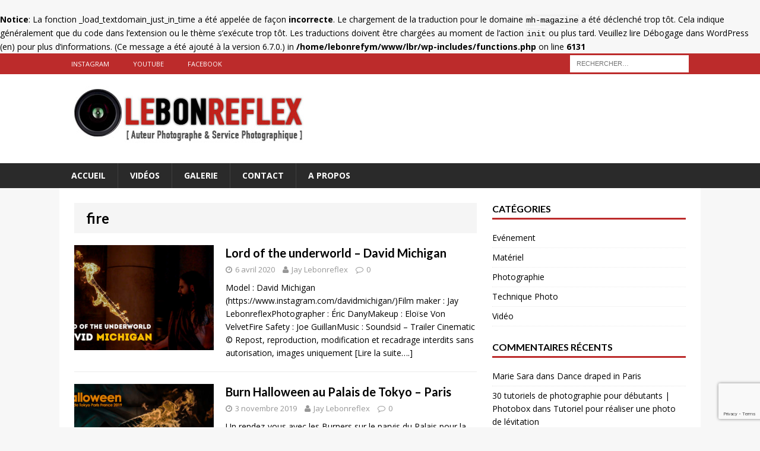

--- FILE ---
content_type: text/html; charset=UTF-8
request_url: https://www.lebonreflex.com/photo/fire/
body_size: 12621
content:
<br />
<b>Notice</b>:  La fonction _load_textdomain_just_in_time a été appelée de façon <strong>incorrecte</strong>. Le chargement de la traduction pour le domaine <code>mh-magazine</code> a été déclenché trop tôt. Cela indique généralement que du code dans l’extension ou le thème s’exécute trop tôt. Les traductions doivent être chargées au moment de l’action <code>init</code> ou plus tard. Veuillez lire <a href="https://developer.wordpress.org/advanced-administration/debug/debug-wordpress/">Débogage dans WordPress</a> (en) pour plus d’informations. (Ce message a été ajouté à la version 6.7.0.) in <b>/home/lebonrefym/www/lbr/wp-includes/functions.php</b> on line <b>6131</b><br />



<!DOCTYPE html>
<html class="no-js mh-one-sb" lang="fr-FR">
<head>
<meta charset="UTF-8">
<meta name="viewport" content="width=device-width, initial-scale=1.0">
<link rel="profile" href="http://gmpg.org/xfn/11" />
<link rel="pingback" href="https://www.lebonreflex.com/xmlrpc.php" />
<title>fire &#8211; Le Bon Reflex</title>
<meta name='robots' content='max-image-preview:large' />
<link rel='dns-prefetch' href='//fonts.googleapis.com' />
<link rel="alternate" type="application/rss+xml" title="Le Bon Reflex &raquo; Flux" href="https://www.lebonreflex.com/feed/" />
<link rel="alternate" type="application/rss+xml" title="Le Bon Reflex &raquo; Flux des commentaires" href="https://www.lebonreflex.com/comments/feed/" />
<link rel="alternate" type="application/rss+xml" title="Le Bon Reflex &raquo; Flux de l’étiquette fire" href="https://www.lebonreflex.com/photo/fire/feed/" />
<style id='wp-img-auto-sizes-contain-inline-css' type='text/css'>
img:is([sizes=auto i],[sizes^="auto," i]){contain-intrinsic-size:3000px 1500px}
/*# sourceURL=wp-img-auto-sizes-contain-inline-css */
</style>
<style id='wp-emoji-styles-inline-css' type='text/css'>

	img.wp-smiley, img.emoji {
		display: inline !important;
		border: none !important;
		box-shadow: none !important;
		height: 1em !important;
		width: 1em !important;
		margin: 0 0.07em !important;
		vertical-align: -0.1em !important;
		background: none !important;
		padding: 0 !important;
	}
/*# sourceURL=wp-emoji-styles-inline-css */
</style>
<style id='wp-block-library-inline-css' type='text/css'>
:root{--wp-block-synced-color:#7a00df;--wp-block-synced-color--rgb:122,0,223;--wp-bound-block-color:var(--wp-block-synced-color);--wp-editor-canvas-background:#ddd;--wp-admin-theme-color:#007cba;--wp-admin-theme-color--rgb:0,124,186;--wp-admin-theme-color-darker-10:#006ba1;--wp-admin-theme-color-darker-10--rgb:0,107,160.5;--wp-admin-theme-color-darker-20:#005a87;--wp-admin-theme-color-darker-20--rgb:0,90,135;--wp-admin-border-width-focus:2px}@media (min-resolution:192dpi){:root{--wp-admin-border-width-focus:1.5px}}.wp-element-button{cursor:pointer}:root .has-very-light-gray-background-color{background-color:#eee}:root .has-very-dark-gray-background-color{background-color:#313131}:root .has-very-light-gray-color{color:#eee}:root .has-very-dark-gray-color{color:#313131}:root .has-vivid-green-cyan-to-vivid-cyan-blue-gradient-background{background:linear-gradient(135deg,#00d084,#0693e3)}:root .has-purple-crush-gradient-background{background:linear-gradient(135deg,#34e2e4,#4721fb 50%,#ab1dfe)}:root .has-hazy-dawn-gradient-background{background:linear-gradient(135deg,#faaca8,#dad0ec)}:root .has-subdued-olive-gradient-background{background:linear-gradient(135deg,#fafae1,#67a671)}:root .has-atomic-cream-gradient-background{background:linear-gradient(135deg,#fdd79a,#004a59)}:root .has-nightshade-gradient-background{background:linear-gradient(135deg,#330968,#31cdcf)}:root .has-midnight-gradient-background{background:linear-gradient(135deg,#020381,#2874fc)}:root{--wp--preset--font-size--normal:16px;--wp--preset--font-size--huge:42px}.has-regular-font-size{font-size:1em}.has-larger-font-size{font-size:2.625em}.has-normal-font-size{font-size:var(--wp--preset--font-size--normal)}.has-huge-font-size{font-size:var(--wp--preset--font-size--huge)}.has-text-align-center{text-align:center}.has-text-align-left{text-align:left}.has-text-align-right{text-align:right}.has-fit-text{white-space:nowrap!important}#end-resizable-editor-section{display:none}.aligncenter{clear:both}.items-justified-left{justify-content:flex-start}.items-justified-center{justify-content:center}.items-justified-right{justify-content:flex-end}.items-justified-space-between{justify-content:space-between}.screen-reader-text{border:0;clip-path:inset(50%);height:1px;margin:-1px;overflow:hidden;padding:0;position:absolute;width:1px;word-wrap:normal!important}.screen-reader-text:focus{background-color:#ddd;clip-path:none;color:#444;display:block;font-size:1em;height:auto;left:5px;line-height:normal;padding:15px 23px 14px;text-decoration:none;top:5px;width:auto;z-index:100000}html :where(.has-border-color){border-style:solid}html :where([style*=border-top-color]){border-top-style:solid}html :where([style*=border-right-color]){border-right-style:solid}html :where([style*=border-bottom-color]){border-bottom-style:solid}html :where([style*=border-left-color]){border-left-style:solid}html :where([style*=border-width]){border-style:solid}html :where([style*=border-top-width]){border-top-style:solid}html :where([style*=border-right-width]){border-right-style:solid}html :where([style*=border-bottom-width]){border-bottom-style:solid}html :where([style*=border-left-width]){border-left-style:solid}html :where(img[class*=wp-image-]){height:auto;max-width:100%}:where(figure){margin:0 0 1em}html :where(.is-position-sticky){--wp-admin--admin-bar--position-offset:var(--wp-admin--admin-bar--height,0px)}@media screen and (max-width:600px){html :where(.is-position-sticky){--wp-admin--admin-bar--position-offset:0px}}

/*# sourceURL=wp-block-library-inline-css */
</style><style id='wp-block-paragraph-inline-css' type='text/css'>
.is-small-text{font-size:.875em}.is-regular-text{font-size:1em}.is-large-text{font-size:2.25em}.is-larger-text{font-size:3em}.has-drop-cap:not(:focus):first-letter{float:left;font-size:8.4em;font-style:normal;font-weight:100;line-height:.68;margin:.05em .1em 0 0;text-transform:uppercase}body.rtl .has-drop-cap:not(:focus):first-letter{float:none;margin-left:.1em}p.has-drop-cap.has-background{overflow:hidden}:root :where(p.has-background){padding:1.25em 2.375em}:where(p.has-text-color:not(.has-link-color)) a{color:inherit}p.has-text-align-left[style*="writing-mode:vertical-lr"],p.has-text-align-right[style*="writing-mode:vertical-rl"]{rotate:180deg}
/*# sourceURL=https://www.lebonreflex.com/wp-includes/blocks/paragraph/style.min.css */
</style>
<style id='global-styles-inline-css' type='text/css'>
:root{--wp--preset--aspect-ratio--square: 1;--wp--preset--aspect-ratio--4-3: 4/3;--wp--preset--aspect-ratio--3-4: 3/4;--wp--preset--aspect-ratio--3-2: 3/2;--wp--preset--aspect-ratio--2-3: 2/3;--wp--preset--aspect-ratio--16-9: 16/9;--wp--preset--aspect-ratio--9-16: 9/16;--wp--preset--color--black: #000000;--wp--preset--color--cyan-bluish-gray: #abb8c3;--wp--preset--color--white: #ffffff;--wp--preset--color--pale-pink: #f78da7;--wp--preset--color--vivid-red: #cf2e2e;--wp--preset--color--luminous-vivid-orange: #ff6900;--wp--preset--color--luminous-vivid-amber: #fcb900;--wp--preset--color--light-green-cyan: #7bdcb5;--wp--preset--color--vivid-green-cyan: #00d084;--wp--preset--color--pale-cyan-blue: #8ed1fc;--wp--preset--color--vivid-cyan-blue: #0693e3;--wp--preset--color--vivid-purple: #9b51e0;--wp--preset--gradient--vivid-cyan-blue-to-vivid-purple: linear-gradient(135deg,rgb(6,147,227) 0%,rgb(155,81,224) 100%);--wp--preset--gradient--light-green-cyan-to-vivid-green-cyan: linear-gradient(135deg,rgb(122,220,180) 0%,rgb(0,208,130) 100%);--wp--preset--gradient--luminous-vivid-amber-to-luminous-vivid-orange: linear-gradient(135deg,rgb(252,185,0) 0%,rgb(255,105,0) 100%);--wp--preset--gradient--luminous-vivid-orange-to-vivid-red: linear-gradient(135deg,rgb(255,105,0) 0%,rgb(207,46,46) 100%);--wp--preset--gradient--very-light-gray-to-cyan-bluish-gray: linear-gradient(135deg,rgb(238,238,238) 0%,rgb(169,184,195) 100%);--wp--preset--gradient--cool-to-warm-spectrum: linear-gradient(135deg,rgb(74,234,220) 0%,rgb(151,120,209) 20%,rgb(207,42,186) 40%,rgb(238,44,130) 60%,rgb(251,105,98) 80%,rgb(254,248,76) 100%);--wp--preset--gradient--blush-light-purple: linear-gradient(135deg,rgb(255,206,236) 0%,rgb(152,150,240) 100%);--wp--preset--gradient--blush-bordeaux: linear-gradient(135deg,rgb(254,205,165) 0%,rgb(254,45,45) 50%,rgb(107,0,62) 100%);--wp--preset--gradient--luminous-dusk: linear-gradient(135deg,rgb(255,203,112) 0%,rgb(199,81,192) 50%,rgb(65,88,208) 100%);--wp--preset--gradient--pale-ocean: linear-gradient(135deg,rgb(255,245,203) 0%,rgb(182,227,212) 50%,rgb(51,167,181) 100%);--wp--preset--gradient--electric-grass: linear-gradient(135deg,rgb(202,248,128) 0%,rgb(113,206,126) 100%);--wp--preset--gradient--midnight: linear-gradient(135deg,rgb(2,3,129) 0%,rgb(40,116,252) 100%);--wp--preset--font-size--small: 13px;--wp--preset--font-size--medium: 20px;--wp--preset--font-size--large: 36px;--wp--preset--font-size--x-large: 42px;--wp--preset--spacing--20: 0.44rem;--wp--preset--spacing--30: 0.67rem;--wp--preset--spacing--40: 1rem;--wp--preset--spacing--50: 1.5rem;--wp--preset--spacing--60: 2.25rem;--wp--preset--spacing--70: 3.38rem;--wp--preset--spacing--80: 5.06rem;--wp--preset--shadow--natural: 6px 6px 9px rgba(0, 0, 0, 0.2);--wp--preset--shadow--deep: 12px 12px 50px rgba(0, 0, 0, 0.4);--wp--preset--shadow--sharp: 6px 6px 0px rgba(0, 0, 0, 0.2);--wp--preset--shadow--outlined: 6px 6px 0px -3px rgb(255, 255, 255), 6px 6px rgb(0, 0, 0);--wp--preset--shadow--crisp: 6px 6px 0px rgb(0, 0, 0);}:where(.is-layout-flex){gap: 0.5em;}:where(.is-layout-grid){gap: 0.5em;}body .is-layout-flex{display: flex;}.is-layout-flex{flex-wrap: wrap;align-items: center;}.is-layout-flex > :is(*, div){margin: 0;}body .is-layout-grid{display: grid;}.is-layout-grid > :is(*, div){margin: 0;}:where(.wp-block-columns.is-layout-flex){gap: 2em;}:where(.wp-block-columns.is-layout-grid){gap: 2em;}:where(.wp-block-post-template.is-layout-flex){gap: 1.25em;}:where(.wp-block-post-template.is-layout-grid){gap: 1.25em;}.has-black-color{color: var(--wp--preset--color--black) !important;}.has-cyan-bluish-gray-color{color: var(--wp--preset--color--cyan-bluish-gray) !important;}.has-white-color{color: var(--wp--preset--color--white) !important;}.has-pale-pink-color{color: var(--wp--preset--color--pale-pink) !important;}.has-vivid-red-color{color: var(--wp--preset--color--vivid-red) !important;}.has-luminous-vivid-orange-color{color: var(--wp--preset--color--luminous-vivid-orange) !important;}.has-luminous-vivid-amber-color{color: var(--wp--preset--color--luminous-vivid-amber) !important;}.has-light-green-cyan-color{color: var(--wp--preset--color--light-green-cyan) !important;}.has-vivid-green-cyan-color{color: var(--wp--preset--color--vivid-green-cyan) !important;}.has-pale-cyan-blue-color{color: var(--wp--preset--color--pale-cyan-blue) !important;}.has-vivid-cyan-blue-color{color: var(--wp--preset--color--vivid-cyan-blue) !important;}.has-vivid-purple-color{color: var(--wp--preset--color--vivid-purple) !important;}.has-black-background-color{background-color: var(--wp--preset--color--black) !important;}.has-cyan-bluish-gray-background-color{background-color: var(--wp--preset--color--cyan-bluish-gray) !important;}.has-white-background-color{background-color: var(--wp--preset--color--white) !important;}.has-pale-pink-background-color{background-color: var(--wp--preset--color--pale-pink) !important;}.has-vivid-red-background-color{background-color: var(--wp--preset--color--vivid-red) !important;}.has-luminous-vivid-orange-background-color{background-color: var(--wp--preset--color--luminous-vivid-orange) !important;}.has-luminous-vivid-amber-background-color{background-color: var(--wp--preset--color--luminous-vivid-amber) !important;}.has-light-green-cyan-background-color{background-color: var(--wp--preset--color--light-green-cyan) !important;}.has-vivid-green-cyan-background-color{background-color: var(--wp--preset--color--vivid-green-cyan) !important;}.has-pale-cyan-blue-background-color{background-color: var(--wp--preset--color--pale-cyan-blue) !important;}.has-vivid-cyan-blue-background-color{background-color: var(--wp--preset--color--vivid-cyan-blue) !important;}.has-vivid-purple-background-color{background-color: var(--wp--preset--color--vivid-purple) !important;}.has-black-border-color{border-color: var(--wp--preset--color--black) !important;}.has-cyan-bluish-gray-border-color{border-color: var(--wp--preset--color--cyan-bluish-gray) !important;}.has-white-border-color{border-color: var(--wp--preset--color--white) !important;}.has-pale-pink-border-color{border-color: var(--wp--preset--color--pale-pink) !important;}.has-vivid-red-border-color{border-color: var(--wp--preset--color--vivid-red) !important;}.has-luminous-vivid-orange-border-color{border-color: var(--wp--preset--color--luminous-vivid-orange) !important;}.has-luminous-vivid-amber-border-color{border-color: var(--wp--preset--color--luminous-vivid-amber) !important;}.has-light-green-cyan-border-color{border-color: var(--wp--preset--color--light-green-cyan) !important;}.has-vivid-green-cyan-border-color{border-color: var(--wp--preset--color--vivid-green-cyan) !important;}.has-pale-cyan-blue-border-color{border-color: var(--wp--preset--color--pale-cyan-blue) !important;}.has-vivid-cyan-blue-border-color{border-color: var(--wp--preset--color--vivid-cyan-blue) !important;}.has-vivid-purple-border-color{border-color: var(--wp--preset--color--vivid-purple) !important;}.has-vivid-cyan-blue-to-vivid-purple-gradient-background{background: var(--wp--preset--gradient--vivid-cyan-blue-to-vivid-purple) !important;}.has-light-green-cyan-to-vivid-green-cyan-gradient-background{background: var(--wp--preset--gradient--light-green-cyan-to-vivid-green-cyan) !important;}.has-luminous-vivid-amber-to-luminous-vivid-orange-gradient-background{background: var(--wp--preset--gradient--luminous-vivid-amber-to-luminous-vivid-orange) !important;}.has-luminous-vivid-orange-to-vivid-red-gradient-background{background: var(--wp--preset--gradient--luminous-vivid-orange-to-vivid-red) !important;}.has-very-light-gray-to-cyan-bluish-gray-gradient-background{background: var(--wp--preset--gradient--very-light-gray-to-cyan-bluish-gray) !important;}.has-cool-to-warm-spectrum-gradient-background{background: var(--wp--preset--gradient--cool-to-warm-spectrum) !important;}.has-blush-light-purple-gradient-background{background: var(--wp--preset--gradient--blush-light-purple) !important;}.has-blush-bordeaux-gradient-background{background: var(--wp--preset--gradient--blush-bordeaux) !important;}.has-luminous-dusk-gradient-background{background: var(--wp--preset--gradient--luminous-dusk) !important;}.has-pale-ocean-gradient-background{background: var(--wp--preset--gradient--pale-ocean) !important;}.has-electric-grass-gradient-background{background: var(--wp--preset--gradient--electric-grass) !important;}.has-midnight-gradient-background{background: var(--wp--preset--gradient--midnight) !important;}.has-small-font-size{font-size: var(--wp--preset--font-size--small) !important;}.has-medium-font-size{font-size: var(--wp--preset--font-size--medium) !important;}.has-large-font-size{font-size: var(--wp--preset--font-size--large) !important;}.has-x-large-font-size{font-size: var(--wp--preset--font-size--x-large) !important;}
/*# sourceURL=global-styles-inline-css */
</style>

<style id='classic-theme-styles-inline-css' type='text/css'>
/*! This file is auto-generated */
.wp-block-button__link{color:#fff;background-color:#32373c;border-radius:9999px;box-shadow:none;text-decoration:none;padding:calc(.667em + 2px) calc(1.333em + 2px);font-size:1.125em}.wp-block-file__button{background:#32373c;color:#fff;text-decoration:none}
/*# sourceURL=/wp-includes/css/classic-themes.min.css */
</style>
<link rel='stylesheet' id='ccchildpagescss-css' href='https://www.lebonreflex.com/wp-content/plugins/cc-child-pages/includes/css/styles.css?ver=1.43' type='text/css' media='all' />
<link rel='stylesheet' id='ccchildpagesskincss-css' href='https://www.lebonreflex.com/wp-content/plugins/cc-child-pages/includes/css/skins.css?ver=1.43' type='text/css' media='all' />
<link rel='stylesheet' id='wp-lightbox-2.min.css-css' href='https://www.lebonreflex.com/wp-content/plugins/wp-lightbox-2/styles/lightbox.min.css?ver=1.3.4' type='text/css' media='all' />
<link rel='stylesheet' id='sidebar-login-css' href='https://www.lebonreflex.com/wp-content/plugins/sidebar-login/build/sidebar-login.css?ver=1605551918' type='text/css' media='all' />
<link rel='stylesheet' id='mh-magazine-css' href='https://www.lebonreflex.com/wp-content/themes/mh-magazine/style.css?ver=3.3.0' type='text/css' media='all' />
<link rel='stylesheet' id='mh-font-awesome-css' href='https://www.lebonreflex.com/wp-content/themes/mh-magazine/includes/font-awesome.min.css' type='text/css' media='all' />
<link rel='stylesheet' id='mh-google-fonts-css' href='https://fonts.googleapis.com/css?family=Open+Sans:300,400,400italic,600,700%7cLato:300,400,400italic,600,700' type='text/css' media='all' />
<link rel='stylesheet' id='wp-pagenavi-css' href='https://www.lebonreflex.com/wp-content/plugins/wp-pagenavi/pagenavi-css.css?ver=2.70' type='text/css' media='all' />
<script type="text/javascript" src="https://www.lebonreflex.com/wp-includes/js/jquery/jquery.min.js?ver=3.7.1" id="jquery-core-js"></script>
<script type="text/javascript" src="https://www.lebonreflex.com/wp-includes/js/jquery/jquery-migrate.min.js?ver=3.4.1" id="jquery-migrate-js"></script>
<script type="text/javascript" src="https://www.lebonreflex.com/wp-content/themes/mh-magazine/js/scripts.js?ver=6.9" id="mh-scripts-js"></script>
<link rel="https://api.w.org/" href="https://www.lebonreflex.com/wp-json/" /><link rel="alternate" title="JSON" type="application/json" href="https://www.lebonreflex.com/wp-json/wp/v2/tags/251" /><link rel="EditURI" type="application/rsd+xml" title="RSD" href="https://www.lebonreflex.com/xmlrpc.php?rsd" />
<meta name="generator" content="WordPress 6.9" />
<style type="text/css">
.mh-widget-layout4 .mh-widget-title { background: #bc2b2b; background: rgba(188, 43, 43, 0.6); }
.mh-preheader, .mh-wide-layout .mh-subheader, .mh-ticker-title, .mh-main-nav li:hover, .mh-footer-nav, .slicknav_menu, .slicknav_btn, .slicknav_nav .slicknav_item:hover, .slicknav_nav a:hover, .mh-back-to-top, .mh-subheading, .entry-tags .fa, .entry-tags li:hover, .mh-widget-layout2 .mh-widget-title, .mh-widget-layout4 .mh-widget-title-inner, .mh-widget-layout4 .mh-footer-widget-title, #mh-mobile .flex-control-paging li a.flex-active, .mh-image-caption, .mh-carousel-layout1 .mh-carousel-caption, .mh-tab-button.active, .mh-tab-button.active:hover, .mh-footer-widget .mh-tab-button.active, .mh-social-widget li:hover a, .mh-footer-widget .mh-social-widget li a, .mh-footer-widget .mh-author-bio-widget, .tagcloud a:hover, .mh-widget .tagcloud a:hover, .mh-footer-widget .tagcloud a:hover, .mh-posts-stacked-meta, .page-numbers:hover, .mh-loop-pagination .current, .mh-comments-pagination .current, .pagelink, a:hover .pagelink, input[type=submit], #respond #cancel-comment-reply-link, #infinite-handle span { background: #bc2b2b; }
blockquote, .mh-category-desc, .mh-widget-layout1 .mh-widget-title, .mh-widget-layout3 .mh-widget-title, #mh-mobile .mh-slider-caption, .mh-carousel-layout1, .mh-spotlight-widget, .mh-author-bio-widget, .mh-author-bio-title, .mh-author-bio-image-frame, .mh-video-widget, .mh-tab-buttons, .bypostauthor .mh-comment-meta, textarea:hover, input[type=text]:hover, input[type=email]:hover, input[type=tel]:hover, input[type=url]:hover { border-color: #bc2b2b; }
.mh-dropcap, .mh-carousel-layout1 .flex-direction-nav a, .mh-carousel-layout2 .mh-carousel-caption, .mh-posts-digest-small-category, .mh-posts-lineup-more { color: #bc2b2b; }
.entry-content a, .mh-comment-content a { color: #bc2b2b; }
a:hover, .entry-content a:hover, .mh-author-box a:hover, .mh-post-nav a:hover, .mh-comment-content a:hover, #respond a:hover, .mh-meta a:hover, .mh-breadcrumb a:hover, .mh-tabbed-widget a:hover { color: #bc2b2b; }
</style>
<!--[if lt IE 9]>
<script src="https://www.lebonreflex.com/wp-content/themes/mh-magazine/js/css3-mediaqueries.js"></script>
<![endif]-->
<style type="text/css">
h1, h2, h3, h4, h5, h6, .mh-custom-posts-small-title { font-family: "Lato", sans-serif; }
</style>
<style type="text/css">.recentcomments a{display:inline !important;padding:0 !important;margin:0 !important;}</style><link rel="icon" href="https://www.lebonreflex.com/wp-content/uploads/2016/05/cropped-home_page_lebonreflex4-32x32.jpg" sizes="32x32" />
<link rel="icon" href="https://www.lebonreflex.com/wp-content/uploads/2016/05/cropped-home_page_lebonreflex4-192x192.jpg" sizes="192x192" />
<link rel="apple-touch-icon" href="https://www.lebonreflex.com/wp-content/uploads/2016/05/cropped-home_page_lebonreflex4-180x180.jpg" />
<meta name="msapplication-TileImage" content="https://www.lebonreflex.com/wp-content/uploads/2016/05/cropped-home_page_lebonreflex4-270x270.jpg" />
</head>
<body id="mh-mobile" class="archive tag tag-fire tag-251 wp-theme-mh-magazine mh-wide-layout mh-right-sb mh-loop-layout1 mh-widget-layout1">
<div class="mh-header-mobile-nav clearfix"></div>
	<div class="mh-preheader">
    	<div class="mh-container mh-container-inner mh-row clearfix">
							<div class="mh-header-bar-content mh-header-bar-top-left mh-col-2-3 clearfix">
											<nav class="mh-header-nav mh-header-nav-top clearfix">
							<div class="menu-rester-connecte-container"><ul id="menu-rester-connecte" class="menu"><li id="menu-item-6733" class="menu-item menu-item-type-custom menu-item-object-custom menu-item-6733"><a href="https://www.instagram.com/lebonreflex/" title="Quelques photos instantanées sur Instagram">Instagram</a></li>
<li id="menu-item-6807" class="menu-item menu-item-type-custom menu-item-object-custom menu-item-6807"><a href="https://www.youtube.com/channel/UCWVwv0qJzVDDnes085hN14A" title="Mes vidéos backstage ou mes réalisations sur Youtube">Youtube</a></li>
<li id="menu-item-6729" class="menu-item menu-item-type-custom menu-item-object-custom menu-item-6729"><a href="https://www.facebook.com/JayLebonreflex/" title="Suivez moi sur ma page Facebook">Facebook</a></li>
</ul></div>						</nav>
									</div>
										<div class="mh-header-bar-content mh-header-bar-top-right mh-col-1-3 clearfix">
											<aside class="mh-header-search mh-header-search-top">
							<form role="search" method="get" class="search-form" action="https://www.lebonreflex.com/">
				<label>
					<span class="screen-reader-text">Rechercher :</span>
					<input type="search" class="search-field" placeholder="Rechercher…" value="" name="s" />
				</label>
				<input type="submit" class="search-submit" value="Rechercher" />
			</form>						</aside>
									</div>
					</div>
	</div>
<header class="mh-header">
	<div class="mh-container mh-container-inner mh-row clearfix">
		<div class="mh-col-1-1 mh-custom-header">
<a href="https://www.lebonreflex.com/" title="Le Bon Reflex" rel="home">
<div class="mh-site-logo" role="banner">
<img class="mh-header-image" src="https://www.lebonreflex.com/wp-content/uploads/2016/05/logo-lbr-2.jpg" height="110" width="400" alt="Le Bon Reflex" />
</div>
</a>
</div>
	</div>
	<div class="mh-main-nav-wrap">
		<nav class="mh-main-nav mh-container mh-container-inner clearfix">
			<div class="menu"><ul>
<li class="page_item page-item-6727"><a href="https://www.lebonreflex.com/accueil/">Accueil</a></li>
<li class="page_item page-item-5899"><a href="https://www.lebonreflex.com/videos/">Vidéos</a></li>
<li class="page_item page-item-40 page_item_has_children"><a href="https://www.lebonreflex.com/portfolio-2/">Galerie</a>
<ul class='children'>
	<li class="page_item page-item-8040"><a href="https://www.lebonreflex.com/portfolio-2/corporate/">Corporate</a></li>
	<li class="page_item page-item-6426"><a href="https://www.lebonreflex.com/portfolio-2/dance/">Dance</a></li>
	<li class="page_item page-item-6439"><a href="https://www.lebonreflex.com/portfolio-2/feu-et-cracheurs-de-feu/">Feu et cracheurs de feu</a></li>
	<li class="page_item page-item-6450"><a href="https://www.lebonreflex.com/portfolio-2/jeu-de-mains/">Jeu de mains</a></li>
	<li class="page_item page-item-76 page_item_has_children"><a href="https://www.lebonreflex.com/portfolio-2/portraits/">Portraits</a>
	<ul class='children'>
		<li class="page_item page-item-4160"><a href="https://www.lebonreflex.com/portfolio-2/portraits/autoportrait/">Autoportrait</a></li>
		<li class="page_item page-item-6455"><a href="https://www.lebonreflex.com/portfolio-2/portraits/masque/">Masqué</a></li>
		<li class="page_item page-item-4188"><a href="https://www.lebonreflex.com/portfolio-2/portraits/portrait-couleurs/">Portrait couleurs</a></li>
		<li class="page_item page-item-4176"><a href="https://www.lebonreflex.com/portfolio-2/portraits/portrait-nb/">Portrait Noir et Blanc</a></li>
	</ul>
</li>
	<li class="page_item page-item-6385"><a href="https://www.lebonreflex.com/portfolio-2/star-wars/">Star Wars</a></li>
	<li class="page_item page-item-6517"><a href="https://www.lebonreflex.com/portfolio-2/super-heros/">Super Héros</a></li>
	<li class="page_item page-item-70"><a href="https://www.lebonreflex.com/portfolio-2/architecture/">Architecture</a></li>
	<li class="page_item page-item-1927"><a href="https://www.lebonreflex.com/portfolio-2/zautres/">Autres</a></li>
</ul>
</li>
<li class="page_item page-item-43"><a href="https://www.lebonreflex.com/contact/">Contact</a></li>
<li class="page_item page-item-39"><a href="https://www.lebonreflex.com/a-propos/">A Propos</a></li>
</ul></div>
		</nav>
	</div>
	</header>
<div class="mh-container mh-container-outer">
<div class="mh-wrapper clearfix">
	<div class="mh-main clearfix">
		<div id="main-content" class="mh-loop mh-content"><header class="page-header">
<h1 class="page-title">fire</h1>
</header>
<article class="mh-loop-item clearfix post-7885 post type-post status-publish format-standard has-post-thumbnail hentry category-video-reflex tag-blackmagic tag-bmpcc4k tag-burner tag-fire tag-firephotography tag-firevideo">
	<div class="mh-loop-thumb">
		<a href="https://www.lebonreflex.com/video-reflex/lord-of-the-underworld-david-michigan/"><img width="326" height="245" src="https://www.lebonreflex.com/wp-content/uploads/2020/04/Lord-of-the-underworld-David-Michigan-petite-Couverture-326x245.jpg" class="attachment-mh-magazine-medium size-mh-magazine-medium wp-post-image" alt="" decoding="async" fetchpriority="high" srcset="https://www.lebonreflex.com/wp-content/uploads/2020/04/Lord-of-the-underworld-David-Michigan-petite-Couverture-326x245.jpg 326w, https://www.lebonreflex.com/wp-content/uploads/2020/04/Lord-of-the-underworld-David-Michigan-petite-Couverture-678x509.jpg 678w, https://www.lebonreflex.com/wp-content/uploads/2020/04/Lord-of-the-underworld-David-Michigan-petite-Couverture-80x60.jpg 80w" sizes="(max-width: 326px) 100vw, 326px" />		</a>
	</div>
	<div class="mh-loop-content clearfix">
		<header class="mh-loop-header">
			<h3 class="entry-title mh-loop-title">
				<a href="https://www.lebonreflex.com/video-reflex/lord-of-the-underworld-david-michigan/" rel="bookmark">
					Lord of the underworld &#8211; David Michigan				</a>
			</h3>
			<div class="mh-meta mh-loop-meta">
				<span class="mh-meta-date updated"><i class="fa fa-clock-o"></i>6 avril 2020</span>
<span class="mh-meta-author author vcard"><i class="fa fa-user"></i><a class="fn" href="https://www.lebonreflex.com/author/admin/">Jay Lebonreflex</a></span>
<span class="mh-meta-comments"><i class="fa fa-comment-o"></i><a class="mh-comment-count-link" href="https://www.lebonreflex.com/video-reflex/lord-of-the-underworld-david-michigan/#mh-comments">0</a></span>
			</div>
		</header>
		<div class="mh-loop-excerpt">
			<div class="mh-excerpt"><p>Model : David Michigan (https://www.instagram.com/davidmichigan/)Film maker : Jay LebonreflexPhotographer : Éric DanyMakeup : Eloïse Von VelvetFire Safety : Joe GuillanMusic : Soundsid &#8211; Trailer Cinematic © Repost, reproduction, modification et recadrage interdits sans autorisation,&nbsp;images uniquement <a class="mh-excerpt-more" href="https://www.lebonreflex.com/video-reflex/lord-of-the-underworld-david-michigan/" title="Lord of the underworld &#8211; David Michigan">[Lire la suite&#8230;.]</a></p>
</div>		</div>
	</div>
</article><article class="mh-loop-item clearfix post-7861 post type-post status-publish format-standard has-post-thumbnail hentry category-video-reflex tag-blackmagic tag-bmpcc4k tag-burner tag-cracheurdefeu tag-fire tag-firebreather tag-firebreathing tag-firephotography tag-firevideo">
	<div class="mh-loop-thumb">
		<a href="https://www.lebonreflex.com/video-reflex/burn-halloween-au-palais-de-tokyo-paris/"><img width="326" height="245" src="https://www.lebonreflex.com/wp-content/uploads/2019/11/Cover-326x245.jpg" class="attachment-mh-magazine-medium size-mh-magazine-medium wp-post-image" alt="" decoding="async" srcset="https://www.lebonreflex.com/wp-content/uploads/2019/11/Cover-326x245.jpg 326w, https://www.lebonreflex.com/wp-content/uploads/2019/11/Cover-678x509.jpg 678w, https://www.lebonreflex.com/wp-content/uploads/2019/11/Cover-80x60.jpg 80w" sizes="(max-width: 326px) 100vw, 326px" />		</a>
	</div>
	<div class="mh-loop-content clearfix">
		<header class="mh-loop-header">
			<h3 class="entry-title mh-loop-title">
				<a href="https://www.lebonreflex.com/video-reflex/burn-halloween-au-palais-de-tokyo-paris/" rel="bookmark">
					Burn Halloween au Palais de Tokyo &#8211; Paris				</a>
			</h3>
			<div class="mh-meta mh-loop-meta">
				<span class="mh-meta-date updated"><i class="fa fa-clock-o"></i>3 novembre 2019</span>
<span class="mh-meta-author author vcard"><i class="fa fa-user"></i><a class="fn" href="https://www.lebonreflex.com/author/admin/">Jay Lebonreflex</a></span>
<span class="mh-meta-comments"><i class="fa fa-comment-o"></i><a class="mh-comment-count-link" href="https://www.lebonreflex.com/video-reflex/burn-halloween-au-palais-de-tokyo-paris/#mh-comments">0</a></span>
			</div>
		</header>
		<div class="mh-loop-excerpt">
			<div class="mh-excerpt"><p>Un rendez-vous avec les Burners sur le parvis du Palais pour la soirée d&rsquo;Halloween FireArtists :&nbsp;44 Cracheur de Feu (Fire Breather &amp; Saber) &#8211;&nbsp;Béatrice Roche (Staff &amp; Slack Line) &#8211;&nbsp;Lila Margaux (Led) &#8211;&nbsp;Pierre Boutang (Staff) <a class="mh-excerpt-more" href="https://www.lebonreflex.com/video-reflex/burn-halloween-au-palais-de-tokyo-paris/" title="Burn Halloween au Palais de Tokyo &#8211; Paris">[Lire la suite&#8230;.]</a></p>
</div>		</div>
	</div>
</article><article class="mh-loop-item clearfix post-7764 post type-post status-publish format-standard has-post-thumbnail hentry category-photographie tag-blackmagic tag-bmpcc4k tag-cracheurdefeu tag-fire tag-firebreather tag-firebreathing tag-firephotography tag-firevideo">
	<div class="mh-loop-thumb">
		<a href="https://www.lebonreflex.com/photographie/1st-wec-edition-in-france/"><img width="326" height="245" src="https://www.lebonreflex.com/wp-content/uploads/2019/05/cover_wec1-326x245.jpg" class="attachment-mh-magazine-medium size-mh-magazine-medium wp-post-image" alt="" decoding="async" srcset="https://www.lebonreflex.com/wp-content/uploads/2019/05/cover_wec1-326x245.jpg 326w, https://www.lebonreflex.com/wp-content/uploads/2019/05/cover_wec1-678x509.jpg 678w, https://www.lebonreflex.com/wp-content/uploads/2019/05/cover_wec1-80x60.jpg 80w" sizes="(max-width: 326px) 100vw, 326px" />		</a>
	</div>
	<div class="mh-loop-content clearfix">
		<header class="mh-loop-header">
			<h3 class="entry-title mh-loop-title">
				<a href="https://www.lebonreflex.com/photographie/1st-wec-edition-in-france/" rel="bookmark">
					1st WEC edition in France !				</a>
			</h3>
			<div class="mh-meta mh-loop-meta">
				<span class="mh-meta-date updated"><i class="fa fa-clock-o"></i>30 mai 2019</span>
<span class="mh-meta-author author vcard"><i class="fa fa-user"></i><a class="fn" href="https://www.lebonreflex.com/author/admin/">Jay Lebonreflex</a></span>
<span class="mh-meta-comments"><i class="fa fa-comment-o"></i><a class="mh-comment-count-link" href="https://www.lebonreflex.com/photographie/1st-wec-edition-in-france/#mh-comments">0</a></span>
			</div>
		</header>
		<div class="mh-loop-excerpt">
			<div class="mh-excerpt"><p>Dedicated to all firebreathers, workshops, training, challenges, BBQ and funNext dates on www.burncrewconcept.net FILM MAKER : Jay LebonreflexORGANIZATION : Burn Crew Concept &#8211; www.burncrewconcept.netPHOTOGRAPHER : Eric DanyFIREBREATHER&rsquo;S TEAM : Jerem &#8211; Baba &#8211; Flor &#8211; <a class="mh-excerpt-more" href="https://www.lebonreflex.com/photographie/1st-wec-edition-in-france/" title="1st WEC edition in France !">[Lire la suite&#8230;.]</a></p>
</div>		</div>
	</div>
</article><article class="mh-loop-item clearfix post-7586 post type-post status-publish format-standard has-post-thumbnail hentry category-video-reflex tag-blackmagic tag-bmpcc4k tag-cracheurdefeu tag-epic tag-feu tag-feurspucken tag-fire tag-firebreather tag-firebreathing tag-firephotography tag-firespitting tag-firevideo tag-flame tag-jaylebonreflex">
	<div class="mh-loop-thumb">
		<a href="https://www.lebonreflex.com/video-reflex/test-raw-dng-avec-la-blackmagic-pocket-camera-cinema-4k/"><img width="326" height="245" src="https://www.lebonreflex.com/wp-content/uploads/2019/01/bmpcc4K-326x245.jpg" class="attachment-mh-magazine-medium size-mh-magazine-medium wp-post-image" alt="" decoding="async" loading="lazy" srcset="https://www.lebonreflex.com/wp-content/uploads/2019/01/bmpcc4K-326x245.jpg 326w, https://www.lebonreflex.com/wp-content/uploads/2019/01/bmpcc4K-678x509.jpg 678w, https://www.lebonreflex.com/wp-content/uploads/2019/01/bmpcc4K-80x60.jpg 80w" sizes="auto, (max-width: 326px) 100vw, 326px" />		</a>
	</div>
	<div class="mh-loop-content clearfix">
		<header class="mh-loop-header">
			<h3 class="entry-title mh-loop-title">
				<a href="https://www.lebonreflex.com/video-reflex/test-raw-dng-avec-la-blackmagic-pocket-camera-cinema-4k/" rel="bookmark">
					Test RAW DNG avec la Blackmagic Pocket Camera Cinema 4K				</a>
			</h3>
			<div class="mh-meta mh-loop-meta">
				<span class="mh-meta-date updated"><i class="fa fa-clock-o"></i>21 janvier 2019</span>
<span class="mh-meta-author author vcard"><i class="fa fa-user"></i><a class="fn" href="https://www.lebonreflex.com/author/admin/">Jay Lebonreflex</a></span>
<span class="mh-meta-comments"><i class="fa fa-comment-o"></i><a class="mh-comment-count-link" href="https://www.lebonreflex.com/video-reflex/test-raw-dng-avec-la-blackmagic-pocket-camera-cinema-4k/#mh-comments">0</a></span>
			</div>
		</header>
		<div class="mh-loop-excerpt">
			<div class="mh-excerpt"><p>La BMPCC4K, un nom barbare pour cette nouvelle caméra de Blackmagic Design. Cette caméra a divers avantages comme filmer en 4K à 60 images par seconde ou même en 120 images par seconde en Full <a class="mh-excerpt-more" href="https://www.lebonreflex.com/video-reflex/test-raw-dng-avec-la-blackmagic-pocket-camera-cinema-4k/" title="Test RAW DNG avec la Blackmagic Pocket Camera Cinema 4K">[Lire la suite&#8230;.]</a></p>
</div>		</div>
	</div>
</article><article class="mh-loop-item clearfix post-7148 post type-post status-publish format-standard has-post-thumbnail hentry category-photographie tag-ag-ux90 tag-burner tag-cracheurdefeu tag-dance tag-danse tag-epic tag-feu tag-feurspucken tag-fire tag-firebreather tag-firebreathing tag-firephotography tag-firespitting tag-firevideo tag-flame tag-jaylebonreflex tag-panasonic tag-sabre tag-sirode-iagah tag-vanessa-nash tag-video">
	<div class="mh-loop-thumb">
		<a href="https://www.lebonreflex.com/photographie/un-peu-de-videos/"><img width="326" height="245" src="https://www.lebonreflex.com/wp-content/uploads/2017/12/Vanessa-Nash-326x245.jpg" class="attachment-mh-magazine-medium size-mh-magazine-medium wp-post-image" alt="" decoding="async" loading="lazy" srcset="https://www.lebonreflex.com/wp-content/uploads/2017/12/Vanessa-Nash-326x245.jpg 326w, https://www.lebonreflex.com/wp-content/uploads/2017/12/Vanessa-Nash-678x509.jpg 678w, https://www.lebonreflex.com/wp-content/uploads/2017/12/Vanessa-Nash-80x60.jpg 80w" sizes="auto, (max-width: 326px) 100vw, 326px" />		</a>
	</div>
	<div class="mh-loop-content clearfix">
		<header class="mh-loop-header">
			<h3 class="entry-title mh-loop-title">
				<a href="https://www.lebonreflex.com/photographie/un-peu-de-videos/" rel="bookmark">
					Un peu de vidéos				</a>
			</h3>
			<div class="mh-meta mh-loop-meta">
				<span class="mh-meta-date updated"><i class="fa fa-clock-o"></i>1 décembre 2017</span>
<span class="mh-meta-author author vcard"><i class="fa fa-user"></i><a class="fn" href="https://www.lebonreflex.com/author/admin/">Jay Lebonreflex</a></span>
<span class="mh-meta-comments"><i class="fa fa-comment-o"></i><a class="mh-comment-count-link" href="https://www.lebonreflex.com/photographie/un-peu-de-videos/#mh-comments">0</a></span>
			</div>
		</header>
		<div class="mh-loop-excerpt">
			<div class="mh-excerpt"><p>Je parle peu des vidéos que je fais. Peut être parce que je suis encore très novice sur le sujet&#8230; Alors en voici deux que j&rsquo;ai faites en collaboration. La première avec Sirode, une danseuse <a class="mh-excerpt-more" href="https://www.lebonreflex.com/photographie/un-peu-de-videos/" title="Un peu de vidéos">[Lire la suite&#8230;.]</a></p>
</div>		</div>
	</div>
</article><article class="mh-loop-item clearfix post-6963 post type-post status-publish format-standard has-post-thumbnail hentry category-video-reflex tag-ag-ux90 tag-burner tag-cracheurdefeu tag-dji tag-epic tag-feu tag-feurspucken tag-fire tag-firebreather tag-firebreathing tag-firephotography tag-firespitting tag-firevideo tag-flame tag-jaylebonreflex tag-osmo tag-palais-de-tokyo tag-panasonic tag-paris tag-video">
	<div class="mh-loop-thumb">
		<a href="https://www.lebonreflex.com/video-reflex/burners-2017/"><img width="326" height="245" src="https://www.lebonreflex.com/wp-content/uploads/2017/06/Burner2017-326x245.jpg" class="attachment-mh-magazine-medium size-mh-magazine-medium wp-post-image" alt="" decoding="async" loading="lazy" srcset="https://www.lebonreflex.com/wp-content/uploads/2017/06/Burner2017-326x245.jpg 326w, https://www.lebonreflex.com/wp-content/uploads/2017/06/Burner2017-678x509.jpg 678w, https://www.lebonreflex.com/wp-content/uploads/2017/06/Burner2017-80x60.jpg 80w" sizes="auto, (max-width: 326px) 100vw, 326px" />		</a>
	</div>
	<div class="mh-loop-content clearfix">
		<header class="mh-loop-header">
			<h3 class="entry-title mh-loop-title">
				<a href="https://www.lebonreflex.com/video-reflex/burners-2017/" rel="bookmark">
					Burners 2017				</a>
			</h3>
			<div class="mh-meta mh-loop-meta">
				<span class="mh-meta-date updated"><i class="fa fa-clock-o"></i>18 juin 2017</span>
<span class="mh-meta-author author vcard"><i class="fa fa-user"></i><a class="fn" href="https://www.lebonreflex.com/author/admin/">Jay Lebonreflex</a></span>
<span class="mh-meta-comments"><i class="fa fa-comment-o"></i><a class="mh-comment-count-link" href="https://www.lebonreflex.com/video-reflex/burners-2017/#mh-comments">0</a></span>
			</div>
		</header>
		<div class="mh-loop-excerpt">
			<div class="mh-excerpt"><p>Vidéo réalisée avec un caméra Panasonic AG-UX90 et DJI Osmo Modèles : Andrey Das &#8211; Cracheur de Feu, Baba &#8211; Cracheur de Feu, Burno &#8211; Artifices &amp; Feu, Carole K-Zuna &#8211; Hanabi Circus, Jen Ydanslatek <a class="mh-excerpt-more" href="https://www.lebonreflex.com/video-reflex/burners-2017/" title="Burners 2017">[Lire la suite&#8230;.]</a></p>
</div>		</div>
	</div>
</article><article class="mh-loop-item clearfix post-6929 post type-post status-publish format-standard has-post-thumbnail hentry category-video-reflex tag-ag-ux90 tag-burner tag-cracheurdefeu tag-epic tag-feu tag-feurspucken tag-fire tag-firebreather tag-firebreathing tag-firephotography tag-firespitting tag-firevideo tag-flame tag-jaylebonreflex tag-palais-de-tokyo tag-panasonic tag-paris tag-video">
	<div class="mh-loop-thumb">
		<a href="https://www.lebonreflex.com/video-reflex/burners-du-palais-de-tokyo-paris/"><img width="326" height="245" src="https://www.lebonreflex.com/wp-content/uploads/2017/05/Burners-326x245.jpg" class="attachment-mh-magazine-medium size-mh-magazine-medium wp-post-image" alt="" decoding="async" loading="lazy" srcset="https://www.lebonreflex.com/wp-content/uploads/2017/05/Burners-326x245.jpg 326w, https://www.lebonreflex.com/wp-content/uploads/2017/05/Burners-678x509.jpg 678w, https://www.lebonreflex.com/wp-content/uploads/2017/05/Burners-80x60.jpg 80w" sizes="auto, (max-width: 326px) 100vw, 326px" />		</a>
	</div>
	<div class="mh-loop-content clearfix">
		<header class="mh-loop-header">
			<h3 class="entry-title mh-loop-title">
				<a href="https://www.lebonreflex.com/video-reflex/burners-du-palais-de-tokyo-paris/" rel="bookmark">
					Burners du Palais de Tokyo Paris				</a>
			</h3>
			<div class="mh-meta mh-loop-meta">
				<span class="mh-meta-date updated"><i class="fa fa-clock-o"></i>13 mai 2017</span>
<span class="mh-meta-author author vcard"><i class="fa fa-user"></i><a class="fn" href="https://www.lebonreflex.com/author/admin/">Jay Lebonreflex</a></span>
<span class="mh-meta-comments"><i class="fa fa-comment-o"></i><a class="mh-comment-count-link" href="https://www.lebonreflex.com/video-reflex/burners-du-palais-de-tokyo-paris/#mh-comments">0</a></span>
			</div>
		</header>
		<div class="mh-loop-excerpt">
			<div class="mh-excerpt"><p>Premiers tests vidéos avec la Panasonic AG-UX90 au Palais de Tokyo à Paris en compagnie des Burners du Palais le 29 avril 2017. Vidéo et réalisation : Jay Lebonreflex Pour voir mes vidéo, n&rsquo;hésitez pas <a class="mh-excerpt-more" href="https://www.lebonreflex.com/video-reflex/burners-du-palais-de-tokyo-paris/" title="Burners du Palais de Tokyo Paris">[Lire la suite&#8230;.]</a></p>
</div>		</div>
	</div>
</article><article class="mh-loop-item clearfix post-6598 post type-post status-publish format-standard has-post-thumbnail hentry category-photographie tag-burn-crew-concept tag-cracheurdefeu tag-epic tag-feu tag-feurspucken tag-fire tag-firebreather tag-firebreathing tag-firephotography tag-firespitting tag-firevideo tag-flame tag-jaylebonreflex tag-nikkor-af-s-70-200f2-8-vrii tag-nikon-d810">
	<div class="mh-loop-thumb">
		<a href="https://www.lebonreflex.com/photographie/burn-crew-concept-2016/"><img width="326" height="218" src="https://www.lebonreflex.com/wp-content/uploads/2016/05/DSC_8427.jpg" class="attachment-mh-magazine-medium size-mh-magazine-medium wp-post-image" alt="" decoding="async" loading="lazy" srcset="https://www.lebonreflex.com/wp-content/uploads/2016/05/DSC_8427.jpg 950w, https://www.lebonreflex.com/wp-content/uploads/2016/05/DSC_8427-300x200.jpg 300w, https://www.lebonreflex.com/wp-content/uploads/2016/05/DSC_8427-500x334.jpg 500w, https://www.lebonreflex.com/wp-content/uploads/2016/05/DSC_8427-768x513.jpg 768w, https://www.lebonreflex.com/wp-content/uploads/2016/05/DSC_8427-900x601.jpg 900w, https://www.lebonreflex.com/wp-content/uploads/2016/05/DSC_8427-140x94.jpg 140w" sizes="auto, (max-width: 326px) 100vw, 326px" />		</a>
	</div>
	<div class="mh-loop-content clearfix">
		<header class="mh-loop-header">
			<h3 class="entry-title mh-loop-title">
				<a href="https://www.lebonreflex.com/photographie/burn-crew-concept-2016/" rel="bookmark">
					Burn Crew Concept 2016				</a>
			</h3>
			<div class="mh-meta mh-loop-meta">
				<span class="mh-meta-date updated"><i class="fa fa-clock-o"></i>7 mai 2016</span>
<span class="mh-meta-author author vcard"><i class="fa fa-user"></i><a class="fn" href="https://www.lebonreflex.com/author/admin/">Jay Lebonreflex</a></span>
<span class="mh-meta-comments"><i class="fa fa-comment-o"></i><a class="mh-comment-count-link" href="https://www.lebonreflex.com/photographie/burn-crew-concept-2016/#mh-comments">0</a></span>
			</div>
		</header>
		<div class="mh-loop-excerpt">
			<div class="mh-excerpt"><p>C&rsquo;était en Janvier 2016 que le Burn Crew Concept soufflait sa 12ème flamme ! Happy Birthday ! Nikon D810, Nikon 70-200</p>
</div>		</div>
	</div>
</article><div class="mh-loop-pagination clearfix"><span aria-current="page" class="page-numbers current">1</span>
<a class="page-numbers" href="https://www.lebonreflex.com/photo/fire/page/2/">2</a>
<a class="next page-numbers" href="https://www.lebonreflex.com/photo/fire/page/2/">&raquo;</a></div>		</div>
			<aside class="mh-widget-col-1 mh-sidebar">
		<div id="categories-3" class="mh-widget widget_categories"><h4 class="mh-widget-title"><span class="mh-widget-title-inner">Catégories</span></h4>
			<ul>
					<li class="cat-item cat-item-3"><a href="https://www.lebonreflex.com/reflex/evenement/">Evénement</a>
</li>
	<li class="cat-item cat-item-51"><a href="https://www.lebonreflex.com/reflex/materiel/">Matériel</a>
</li>
	<li class="cat-item cat-item-1"><a href="https://www.lebonreflex.com/reflex/photographie/">Photographie</a>
</li>
	<li class="cat-item cat-item-57"><a href="https://www.lebonreflex.com/reflex/technique-photo/">Technique Photo</a>
</li>
	<li class="cat-item cat-item-7"><a href="https://www.lebonreflex.com/reflex/video-reflex/">Vidéo</a>
</li>
			</ul>

			</div><div id="recent-comments-4" class="mh-widget widget_recent_comments"><h4 class="mh-widget-title"><span class="mh-widget-title-inner">Commentaires récents</span></h4><ul id="recentcomments"><li class="recentcomments"><span class="comment-author-link">Marie Sara</span> dans <a href="https://www.lebonreflex.com/photographie/dance-draped-in-paris/#comment-31598">Dance draped in Paris</a></li><li class="recentcomments"><span class="comment-author-link"><a href="https://www.photobox.fr/blog/30-des-meilleurs-tutoriels-de-photographie-pour-les-debutants" class="url" rel="ugc external nofollow">30 tutoriels de photographie pour débutants | Photobox</a></span> dans <a href="https://www.lebonreflex.com/technique-photo/tutoriel-pour-realiser-une-photo-de-levitation/#comment-31594">Tutoriel pour réaliser une photo de lévitation</a></li><li class="recentcomments"><span class="comment-author-link"><a href="http://www.lebonreflex.com" class="url" rel="ugc">Jay Lebonreflex</a></span> dans <a href="https://www.lebonreflex.com/photographie/dance-draped-in-paris/#comment-31593">Dance draped in Paris</a></li><li class="recentcomments"><span class="comment-author-link">Marie Sara</span> dans <a href="https://www.lebonreflex.com/photographie/dance-draped-in-paris/#comment-31592">Dance draped in Paris</a></li><li class="recentcomments"><span class="comment-author-link"><a href="http://lominos.kabook.fr" class="url" rel="ugc external nofollow">Jean François BRUNET</a></span> dans <a href="https://www.lebonreflex.com/technique-photo/tutoriel-pour-realiser-une-photo-de-levitation/#comment-13893">Tutoriel pour réaliser une photo de lévitation</a></li></ul></div>	</aside>	</div>
	</div>
<a href="#" class="mh-back-to-top"><i class="fa fa-chevron-up"></i></a>
</div><!-- .mh-container-outer -->
<footer class="mh-footer">
	<div class="mh-container mh-container-inner mh-footer-widgets mh-row clearfix">
					<div class="mh-col-1-4 mh-widget-col-1 mh-footer-area mh-footer-1">
				<div id="wp_sidebarlogin-15" class="mh-footer-widget widget_wp_sidebarlogin"><h6 class="mh-widget-title mh-footer-widget-title"><span class="mh-widget-title-inner mh-footer-widget-title-inner">Login</span></h6><div class="sidebar-login-form"><form name="loginform" id="loginform" action="https://www.lebonreflex.com/wp-login.php" method="post"><p class="login-username">
				<label for="user_login">Identifiant</label>
				<input type="text" name="log" id="user_login" autocomplete="username" class="input" value="" size="20" />
			</p><p class="login-password">
				<label for="user_pass">Mot de passe</label>
				<input type="password" name="pwd" id="user_pass" autocomplete="current-password" spellcheck="false" class="input" value="" size="20" />
			</p><input type="hidden" name="g-recaptcha-response" class="agr-recaptcha-response" value="" /><script>
                function wpcaptcha_captcha(){
                    grecaptcha.execute("6Ld50vIUAAAAAMGaPoUnnyFguKJqJy0Q57ZseoXE", {action: "submit"}).then(function(token) {
                        var captchas = document.querySelectorAll(".agr-recaptcha-response");
                        captchas.forEach(function(captcha) {
                            captcha.value = token;
                        });
                    });
                }
                </script><script src='https://www.google.com/recaptcha/api.js?onload=wpcaptcha_captcha&render=6Ld50vIUAAAAAMGaPoUnnyFguKJqJy0Q57ZseoXE&ver=1.31' id='wpcaptcha-recaptcha-js'></script><p class="login-remember"><label><input name="rememberme" type="checkbox" id="rememberme" value="forever" checked="checked" /> Se souvenir de moi</label></p><p class="login-submit">
				<input type="submit" name="wp-submit" id="wp-submit" class="button button-primary" value="Connexion" />
				<input type="hidden" name="redirect_to" value="https://www.lebonreflex.com/photo/fire/?_login=c5c705612a" />
			</p></form><ul class="sidebar-login-links pagenav sidebar_login_links"><li class="lost_password-link"><a href="https://www.lebonreflex.com/wp-login.php?action=lostpassword">Mot de passe perdu ?</a></li></ul></div></div>			</div>
									</div>
</footer>
<div class="mh-copyright-wrap">
	<div class="mh-container mh-container-inner clearfix">
		<p class="mh-copyright">© Tous droits réservés Jay Lebonreflex 81792721300022</p>
	</div>
</div>
<script type="speculationrules">
{"prefetch":[{"source":"document","where":{"and":[{"href_matches":"/*"},{"not":{"href_matches":["/wp-*.php","/wp-admin/*","/wp-content/uploads/*","/wp-content/*","/wp-content/plugins/*","/wp-content/themes/mh-magazine/*","/*\\?(.+)"]}},{"not":{"selector_matches":"a[rel~=\"nofollow\"]"}},{"not":{"selector_matches":".no-prefetch, .no-prefetch a"}}]},"eagerness":"conservative"}]}
</script>
<script type="text/javascript" id="wp-jquery-lightbox-js-extra">
/* <![CDATA[ */
var JQLBSettings = {"fitToScreen":"1","resizeSpeed":"400","displayDownloadLink":"0","navbarOnTop":"0","loopImages":"0","resizeCenter":"0","marginSize":"0","linkTarget":"_self","help":"","prevLinkTitle":"previous image","nextLinkTitle":"next image","closeTitle":"close image gallery","prevLinkText":"\u00ab Previous","nextLinkText":"Next \u00bb","image":"Image ","of":" of ","download":"Download","jqlb_overlay_opacity":"80","jqlb_overlay_color":"#000000","jqlb_overlay_close":"1","jqlb_border_width":"10","jqlb_border_color":"#ffffff","jqlb_border_radius":"0","jqlb_image_info_background_transparency":"100","jqlb_image_info_bg_color":"#ffffff","jqlb_image_info_text_color":"#000000","jqlb_image_info_text_fontsize":"10","jqlb_show_text_for_image":"1","jqlb_next_image_title":"next image","jqlb_previous_image_title":"previous image","jqlb_next_button_image":"https://www.lebonreflex.com/wp-content/plugins/wp-lightbox-2/styles/images/next.gif","jqlb_previous_button_image":"https://www.lebonreflex.com/wp-content/plugins/wp-lightbox-2/styles/images/prev.gif","jqlb_maximum_width":"","jqlb_maximum_height":"","jqlb_show_close_button":"1","jqlb_close_image_title":"close image gallery","jqlb_close_image_max_heght":"22","jqlb_image_for_close_lightbox":"https://www.lebonreflex.com/wp-content/plugins/wp-lightbox-2/styles/images/closelabel.gif","jqlb_keyboard_navigation":"1","jqlb_popup_size_fix":"0"};
//# sourceURL=wp-jquery-lightbox-js-extra
/* ]]> */
</script>
<script type="text/javascript" src="https://www.lebonreflex.com/wp-content/plugins/wp-lightbox-2/js/dist/wp-lightbox-2.min.js?ver=1.3.4.1" id="wp-jquery-lightbox-js"></script>
<script type="text/javascript" src="https://www.lebonreflex.com/wp-includes/js/dist/vendor/wp-polyfill.min.js?ver=3.15.0" id="wp-polyfill-js"></script>
<script type="text/javascript" id="sidebar-login-js-extra">
/* <![CDATA[ */
var sidebar_login_params = {"ajax_url":"/wp-admin/admin-ajax.php","force_ssl_admin":"1","is_ssl":"1","i18n_username_required":"Veuillez renseigner votre identifiant","i18n_password_required":"Veuillez renseigner votre mot de passe","error_class":"sidebar-login-error"};
//# sourceURL=sidebar-login-js-extra
/* ]]> */
</script>
<script type="text/javascript" src="https://www.lebonreflex.com/wp-content/plugins/sidebar-login/build/frontend.js?ver=39f7653913319f945fb39a83c9a25003" id="sidebar-login-js"></script>
<script id="wp-emoji-settings" type="application/json">
{"baseUrl":"https://s.w.org/images/core/emoji/17.0.2/72x72/","ext":".png","svgUrl":"https://s.w.org/images/core/emoji/17.0.2/svg/","svgExt":".svg","source":{"concatemoji":"https://www.lebonreflex.com/wp-includes/js/wp-emoji-release.min.js?ver=6.9"}}
</script>
<script type="module">
/* <![CDATA[ */
/*! This file is auto-generated */
const a=JSON.parse(document.getElementById("wp-emoji-settings").textContent),o=(window._wpemojiSettings=a,"wpEmojiSettingsSupports"),s=["flag","emoji"];function i(e){try{var t={supportTests:e,timestamp:(new Date).valueOf()};sessionStorage.setItem(o,JSON.stringify(t))}catch(e){}}function c(e,t,n){e.clearRect(0,0,e.canvas.width,e.canvas.height),e.fillText(t,0,0);t=new Uint32Array(e.getImageData(0,0,e.canvas.width,e.canvas.height).data);e.clearRect(0,0,e.canvas.width,e.canvas.height),e.fillText(n,0,0);const a=new Uint32Array(e.getImageData(0,0,e.canvas.width,e.canvas.height).data);return t.every((e,t)=>e===a[t])}function p(e,t){e.clearRect(0,0,e.canvas.width,e.canvas.height),e.fillText(t,0,0);var n=e.getImageData(16,16,1,1);for(let e=0;e<n.data.length;e++)if(0!==n.data[e])return!1;return!0}function u(e,t,n,a){switch(t){case"flag":return n(e,"\ud83c\udff3\ufe0f\u200d\u26a7\ufe0f","\ud83c\udff3\ufe0f\u200b\u26a7\ufe0f")?!1:!n(e,"\ud83c\udde8\ud83c\uddf6","\ud83c\udde8\u200b\ud83c\uddf6")&&!n(e,"\ud83c\udff4\udb40\udc67\udb40\udc62\udb40\udc65\udb40\udc6e\udb40\udc67\udb40\udc7f","\ud83c\udff4\u200b\udb40\udc67\u200b\udb40\udc62\u200b\udb40\udc65\u200b\udb40\udc6e\u200b\udb40\udc67\u200b\udb40\udc7f");case"emoji":return!a(e,"\ud83e\u1fac8")}return!1}function f(e,t,n,a){let r;const o=(r="undefined"!=typeof WorkerGlobalScope&&self instanceof WorkerGlobalScope?new OffscreenCanvas(300,150):document.createElement("canvas")).getContext("2d",{willReadFrequently:!0}),s=(o.textBaseline="top",o.font="600 32px Arial",{});return e.forEach(e=>{s[e]=t(o,e,n,a)}),s}function r(e){var t=document.createElement("script");t.src=e,t.defer=!0,document.head.appendChild(t)}a.supports={everything:!0,everythingExceptFlag:!0},new Promise(t=>{let n=function(){try{var e=JSON.parse(sessionStorage.getItem(o));if("object"==typeof e&&"number"==typeof e.timestamp&&(new Date).valueOf()<e.timestamp+604800&&"object"==typeof e.supportTests)return e.supportTests}catch(e){}return null}();if(!n){if("undefined"!=typeof Worker&&"undefined"!=typeof OffscreenCanvas&&"undefined"!=typeof URL&&URL.createObjectURL&&"undefined"!=typeof Blob)try{var e="postMessage("+f.toString()+"("+[JSON.stringify(s),u.toString(),c.toString(),p.toString()].join(",")+"));",a=new Blob([e],{type:"text/javascript"});const r=new Worker(URL.createObjectURL(a),{name:"wpTestEmojiSupports"});return void(r.onmessage=e=>{i(n=e.data),r.terminate(),t(n)})}catch(e){}i(n=f(s,u,c,p))}t(n)}).then(e=>{for(const n in e)a.supports[n]=e[n],a.supports.everything=a.supports.everything&&a.supports[n],"flag"!==n&&(a.supports.everythingExceptFlag=a.supports.everythingExceptFlag&&a.supports[n]);var t;a.supports.everythingExceptFlag=a.supports.everythingExceptFlag&&!a.supports.flag,a.supports.everything||((t=a.source||{}).concatemoji?r(t.concatemoji):t.wpemoji&&t.twemoji&&(r(t.twemoji),r(t.wpemoji)))});
//# sourceURL=https://www.lebonreflex.com/wp-includes/js/wp-emoji-loader.min.js
/* ]]> */
</script>
</body>
</html>

--- FILE ---
content_type: text/html; charset=utf-8
request_url: https://www.google.com/recaptcha/api2/anchor?ar=1&k=6Ld50vIUAAAAAMGaPoUnnyFguKJqJy0Q57ZseoXE&co=aHR0cHM6Ly93d3cubGVib25yZWZsZXguY29tOjQ0Mw..&hl=en&v=N67nZn4AqZkNcbeMu4prBgzg&size=invisible&anchor-ms=20000&execute-ms=30000&cb=hgfrw16d4zb6
body_size: 48626
content:
<!DOCTYPE HTML><html dir="ltr" lang="en"><head><meta http-equiv="Content-Type" content="text/html; charset=UTF-8">
<meta http-equiv="X-UA-Compatible" content="IE=edge">
<title>reCAPTCHA</title>
<style type="text/css">
/* cyrillic-ext */
@font-face {
  font-family: 'Roboto';
  font-style: normal;
  font-weight: 400;
  font-stretch: 100%;
  src: url(//fonts.gstatic.com/s/roboto/v48/KFO7CnqEu92Fr1ME7kSn66aGLdTylUAMa3GUBHMdazTgWw.woff2) format('woff2');
  unicode-range: U+0460-052F, U+1C80-1C8A, U+20B4, U+2DE0-2DFF, U+A640-A69F, U+FE2E-FE2F;
}
/* cyrillic */
@font-face {
  font-family: 'Roboto';
  font-style: normal;
  font-weight: 400;
  font-stretch: 100%;
  src: url(//fonts.gstatic.com/s/roboto/v48/KFO7CnqEu92Fr1ME7kSn66aGLdTylUAMa3iUBHMdazTgWw.woff2) format('woff2');
  unicode-range: U+0301, U+0400-045F, U+0490-0491, U+04B0-04B1, U+2116;
}
/* greek-ext */
@font-face {
  font-family: 'Roboto';
  font-style: normal;
  font-weight: 400;
  font-stretch: 100%;
  src: url(//fonts.gstatic.com/s/roboto/v48/KFO7CnqEu92Fr1ME7kSn66aGLdTylUAMa3CUBHMdazTgWw.woff2) format('woff2');
  unicode-range: U+1F00-1FFF;
}
/* greek */
@font-face {
  font-family: 'Roboto';
  font-style: normal;
  font-weight: 400;
  font-stretch: 100%;
  src: url(//fonts.gstatic.com/s/roboto/v48/KFO7CnqEu92Fr1ME7kSn66aGLdTylUAMa3-UBHMdazTgWw.woff2) format('woff2');
  unicode-range: U+0370-0377, U+037A-037F, U+0384-038A, U+038C, U+038E-03A1, U+03A3-03FF;
}
/* math */
@font-face {
  font-family: 'Roboto';
  font-style: normal;
  font-weight: 400;
  font-stretch: 100%;
  src: url(//fonts.gstatic.com/s/roboto/v48/KFO7CnqEu92Fr1ME7kSn66aGLdTylUAMawCUBHMdazTgWw.woff2) format('woff2');
  unicode-range: U+0302-0303, U+0305, U+0307-0308, U+0310, U+0312, U+0315, U+031A, U+0326-0327, U+032C, U+032F-0330, U+0332-0333, U+0338, U+033A, U+0346, U+034D, U+0391-03A1, U+03A3-03A9, U+03B1-03C9, U+03D1, U+03D5-03D6, U+03F0-03F1, U+03F4-03F5, U+2016-2017, U+2034-2038, U+203C, U+2040, U+2043, U+2047, U+2050, U+2057, U+205F, U+2070-2071, U+2074-208E, U+2090-209C, U+20D0-20DC, U+20E1, U+20E5-20EF, U+2100-2112, U+2114-2115, U+2117-2121, U+2123-214F, U+2190, U+2192, U+2194-21AE, U+21B0-21E5, U+21F1-21F2, U+21F4-2211, U+2213-2214, U+2216-22FF, U+2308-230B, U+2310, U+2319, U+231C-2321, U+2336-237A, U+237C, U+2395, U+239B-23B7, U+23D0, U+23DC-23E1, U+2474-2475, U+25AF, U+25B3, U+25B7, U+25BD, U+25C1, U+25CA, U+25CC, U+25FB, U+266D-266F, U+27C0-27FF, U+2900-2AFF, U+2B0E-2B11, U+2B30-2B4C, U+2BFE, U+3030, U+FF5B, U+FF5D, U+1D400-1D7FF, U+1EE00-1EEFF;
}
/* symbols */
@font-face {
  font-family: 'Roboto';
  font-style: normal;
  font-weight: 400;
  font-stretch: 100%;
  src: url(//fonts.gstatic.com/s/roboto/v48/KFO7CnqEu92Fr1ME7kSn66aGLdTylUAMaxKUBHMdazTgWw.woff2) format('woff2');
  unicode-range: U+0001-000C, U+000E-001F, U+007F-009F, U+20DD-20E0, U+20E2-20E4, U+2150-218F, U+2190, U+2192, U+2194-2199, U+21AF, U+21E6-21F0, U+21F3, U+2218-2219, U+2299, U+22C4-22C6, U+2300-243F, U+2440-244A, U+2460-24FF, U+25A0-27BF, U+2800-28FF, U+2921-2922, U+2981, U+29BF, U+29EB, U+2B00-2BFF, U+4DC0-4DFF, U+FFF9-FFFB, U+10140-1018E, U+10190-1019C, U+101A0, U+101D0-101FD, U+102E0-102FB, U+10E60-10E7E, U+1D2C0-1D2D3, U+1D2E0-1D37F, U+1F000-1F0FF, U+1F100-1F1AD, U+1F1E6-1F1FF, U+1F30D-1F30F, U+1F315, U+1F31C, U+1F31E, U+1F320-1F32C, U+1F336, U+1F378, U+1F37D, U+1F382, U+1F393-1F39F, U+1F3A7-1F3A8, U+1F3AC-1F3AF, U+1F3C2, U+1F3C4-1F3C6, U+1F3CA-1F3CE, U+1F3D4-1F3E0, U+1F3ED, U+1F3F1-1F3F3, U+1F3F5-1F3F7, U+1F408, U+1F415, U+1F41F, U+1F426, U+1F43F, U+1F441-1F442, U+1F444, U+1F446-1F449, U+1F44C-1F44E, U+1F453, U+1F46A, U+1F47D, U+1F4A3, U+1F4B0, U+1F4B3, U+1F4B9, U+1F4BB, U+1F4BF, U+1F4C8-1F4CB, U+1F4D6, U+1F4DA, U+1F4DF, U+1F4E3-1F4E6, U+1F4EA-1F4ED, U+1F4F7, U+1F4F9-1F4FB, U+1F4FD-1F4FE, U+1F503, U+1F507-1F50B, U+1F50D, U+1F512-1F513, U+1F53E-1F54A, U+1F54F-1F5FA, U+1F610, U+1F650-1F67F, U+1F687, U+1F68D, U+1F691, U+1F694, U+1F698, U+1F6AD, U+1F6B2, U+1F6B9-1F6BA, U+1F6BC, U+1F6C6-1F6CF, U+1F6D3-1F6D7, U+1F6E0-1F6EA, U+1F6F0-1F6F3, U+1F6F7-1F6FC, U+1F700-1F7FF, U+1F800-1F80B, U+1F810-1F847, U+1F850-1F859, U+1F860-1F887, U+1F890-1F8AD, U+1F8B0-1F8BB, U+1F8C0-1F8C1, U+1F900-1F90B, U+1F93B, U+1F946, U+1F984, U+1F996, U+1F9E9, U+1FA00-1FA6F, U+1FA70-1FA7C, U+1FA80-1FA89, U+1FA8F-1FAC6, U+1FACE-1FADC, U+1FADF-1FAE9, U+1FAF0-1FAF8, U+1FB00-1FBFF;
}
/* vietnamese */
@font-face {
  font-family: 'Roboto';
  font-style: normal;
  font-weight: 400;
  font-stretch: 100%;
  src: url(//fonts.gstatic.com/s/roboto/v48/KFO7CnqEu92Fr1ME7kSn66aGLdTylUAMa3OUBHMdazTgWw.woff2) format('woff2');
  unicode-range: U+0102-0103, U+0110-0111, U+0128-0129, U+0168-0169, U+01A0-01A1, U+01AF-01B0, U+0300-0301, U+0303-0304, U+0308-0309, U+0323, U+0329, U+1EA0-1EF9, U+20AB;
}
/* latin-ext */
@font-face {
  font-family: 'Roboto';
  font-style: normal;
  font-weight: 400;
  font-stretch: 100%;
  src: url(//fonts.gstatic.com/s/roboto/v48/KFO7CnqEu92Fr1ME7kSn66aGLdTylUAMa3KUBHMdazTgWw.woff2) format('woff2');
  unicode-range: U+0100-02BA, U+02BD-02C5, U+02C7-02CC, U+02CE-02D7, U+02DD-02FF, U+0304, U+0308, U+0329, U+1D00-1DBF, U+1E00-1E9F, U+1EF2-1EFF, U+2020, U+20A0-20AB, U+20AD-20C0, U+2113, U+2C60-2C7F, U+A720-A7FF;
}
/* latin */
@font-face {
  font-family: 'Roboto';
  font-style: normal;
  font-weight: 400;
  font-stretch: 100%;
  src: url(//fonts.gstatic.com/s/roboto/v48/KFO7CnqEu92Fr1ME7kSn66aGLdTylUAMa3yUBHMdazQ.woff2) format('woff2');
  unicode-range: U+0000-00FF, U+0131, U+0152-0153, U+02BB-02BC, U+02C6, U+02DA, U+02DC, U+0304, U+0308, U+0329, U+2000-206F, U+20AC, U+2122, U+2191, U+2193, U+2212, U+2215, U+FEFF, U+FFFD;
}
/* cyrillic-ext */
@font-face {
  font-family: 'Roboto';
  font-style: normal;
  font-weight: 500;
  font-stretch: 100%;
  src: url(//fonts.gstatic.com/s/roboto/v48/KFO7CnqEu92Fr1ME7kSn66aGLdTylUAMa3GUBHMdazTgWw.woff2) format('woff2');
  unicode-range: U+0460-052F, U+1C80-1C8A, U+20B4, U+2DE0-2DFF, U+A640-A69F, U+FE2E-FE2F;
}
/* cyrillic */
@font-face {
  font-family: 'Roboto';
  font-style: normal;
  font-weight: 500;
  font-stretch: 100%;
  src: url(//fonts.gstatic.com/s/roboto/v48/KFO7CnqEu92Fr1ME7kSn66aGLdTylUAMa3iUBHMdazTgWw.woff2) format('woff2');
  unicode-range: U+0301, U+0400-045F, U+0490-0491, U+04B0-04B1, U+2116;
}
/* greek-ext */
@font-face {
  font-family: 'Roboto';
  font-style: normal;
  font-weight: 500;
  font-stretch: 100%;
  src: url(//fonts.gstatic.com/s/roboto/v48/KFO7CnqEu92Fr1ME7kSn66aGLdTylUAMa3CUBHMdazTgWw.woff2) format('woff2');
  unicode-range: U+1F00-1FFF;
}
/* greek */
@font-face {
  font-family: 'Roboto';
  font-style: normal;
  font-weight: 500;
  font-stretch: 100%;
  src: url(//fonts.gstatic.com/s/roboto/v48/KFO7CnqEu92Fr1ME7kSn66aGLdTylUAMa3-UBHMdazTgWw.woff2) format('woff2');
  unicode-range: U+0370-0377, U+037A-037F, U+0384-038A, U+038C, U+038E-03A1, U+03A3-03FF;
}
/* math */
@font-face {
  font-family: 'Roboto';
  font-style: normal;
  font-weight: 500;
  font-stretch: 100%;
  src: url(//fonts.gstatic.com/s/roboto/v48/KFO7CnqEu92Fr1ME7kSn66aGLdTylUAMawCUBHMdazTgWw.woff2) format('woff2');
  unicode-range: U+0302-0303, U+0305, U+0307-0308, U+0310, U+0312, U+0315, U+031A, U+0326-0327, U+032C, U+032F-0330, U+0332-0333, U+0338, U+033A, U+0346, U+034D, U+0391-03A1, U+03A3-03A9, U+03B1-03C9, U+03D1, U+03D5-03D6, U+03F0-03F1, U+03F4-03F5, U+2016-2017, U+2034-2038, U+203C, U+2040, U+2043, U+2047, U+2050, U+2057, U+205F, U+2070-2071, U+2074-208E, U+2090-209C, U+20D0-20DC, U+20E1, U+20E5-20EF, U+2100-2112, U+2114-2115, U+2117-2121, U+2123-214F, U+2190, U+2192, U+2194-21AE, U+21B0-21E5, U+21F1-21F2, U+21F4-2211, U+2213-2214, U+2216-22FF, U+2308-230B, U+2310, U+2319, U+231C-2321, U+2336-237A, U+237C, U+2395, U+239B-23B7, U+23D0, U+23DC-23E1, U+2474-2475, U+25AF, U+25B3, U+25B7, U+25BD, U+25C1, U+25CA, U+25CC, U+25FB, U+266D-266F, U+27C0-27FF, U+2900-2AFF, U+2B0E-2B11, U+2B30-2B4C, U+2BFE, U+3030, U+FF5B, U+FF5D, U+1D400-1D7FF, U+1EE00-1EEFF;
}
/* symbols */
@font-face {
  font-family: 'Roboto';
  font-style: normal;
  font-weight: 500;
  font-stretch: 100%;
  src: url(//fonts.gstatic.com/s/roboto/v48/KFO7CnqEu92Fr1ME7kSn66aGLdTylUAMaxKUBHMdazTgWw.woff2) format('woff2');
  unicode-range: U+0001-000C, U+000E-001F, U+007F-009F, U+20DD-20E0, U+20E2-20E4, U+2150-218F, U+2190, U+2192, U+2194-2199, U+21AF, U+21E6-21F0, U+21F3, U+2218-2219, U+2299, U+22C4-22C6, U+2300-243F, U+2440-244A, U+2460-24FF, U+25A0-27BF, U+2800-28FF, U+2921-2922, U+2981, U+29BF, U+29EB, U+2B00-2BFF, U+4DC0-4DFF, U+FFF9-FFFB, U+10140-1018E, U+10190-1019C, U+101A0, U+101D0-101FD, U+102E0-102FB, U+10E60-10E7E, U+1D2C0-1D2D3, U+1D2E0-1D37F, U+1F000-1F0FF, U+1F100-1F1AD, U+1F1E6-1F1FF, U+1F30D-1F30F, U+1F315, U+1F31C, U+1F31E, U+1F320-1F32C, U+1F336, U+1F378, U+1F37D, U+1F382, U+1F393-1F39F, U+1F3A7-1F3A8, U+1F3AC-1F3AF, U+1F3C2, U+1F3C4-1F3C6, U+1F3CA-1F3CE, U+1F3D4-1F3E0, U+1F3ED, U+1F3F1-1F3F3, U+1F3F5-1F3F7, U+1F408, U+1F415, U+1F41F, U+1F426, U+1F43F, U+1F441-1F442, U+1F444, U+1F446-1F449, U+1F44C-1F44E, U+1F453, U+1F46A, U+1F47D, U+1F4A3, U+1F4B0, U+1F4B3, U+1F4B9, U+1F4BB, U+1F4BF, U+1F4C8-1F4CB, U+1F4D6, U+1F4DA, U+1F4DF, U+1F4E3-1F4E6, U+1F4EA-1F4ED, U+1F4F7, U+1F4F9-1F4FB, U+1F4FD-1F4FE, U+1F503, U+1F507-1F50B, U+1F50D, U+1F512-1F513, U+1F53E-1F54A, U+1F54F-1F5FA, U+1F610, U+1F650-1F67F, U+1F687, U+1F68D, U+1F691, U+1F694, U+1F698, U+1F6AD, U+1F6B2, U+1F6B9-1F6BA, U+1F6BC, U+1F6C6-1F6CF, U+1F6D3-1F6D7, U+1F6E0-1F6EA, U+1F6F0-1F6F3, U+1F6F7-1F6FC, U+1F700-1F7FF, U+1F800-1F80B, U+1F810-1F847, U+1F850-1F859, U+1F860-1F887, U+1F890-1F8AD, U+1F8B0-1F8BB, U+1F8C0-1F8C1, U+1F900-1F90B, U+1F93B, U+1F946, U+1F984, U+1F996, U+1F9E9, U+1FA00-1FA6F, U+1FA70-1FA7C, U+1FA80-1FA89, U+1FA8F-1FAC6, U+1FACE-1FADC, U+1FADF-1FAE9, U+1FAF0-1FAF8, U+1FB00-1FBFF;
}
/* vietnamese */
@font-face {
  font-family: 'Roboto';
  font-style: normal;
  font-weight: 500;
  font-stretch: 100%;
  src: url(//fonts.gstatic.com/s/roboto/v48/KFO7CnqEu92Fr1ME7kSn66aGLdTylUAMa3OUBHMdazTgWw.woff2) format('woff2');
  unicode-range: U+0102-0103, U+0110-0111, U+0128-0129, U+0168-0169, U+01A0-01A1, U+01AF-01B0, U+0300-0301, U+0303-0304, U+0308-0309, U+0323, U+0329, U+1EA0-1EF9, U+20AB;
}
/* latin-ext */
@font-face {
  font-family: 'Roboto';
  font-style: normal;
  font-weight: 500;
  font-stretch: 100%;
  src: url(//fonts.gstatic.com/s/roboto/v48/KFO7CnqEu92Fr1ME7kSn66aGLdTylUAMa3KUBHMdazTgWw.woff2) format('woff2');
  unicode-range: U+0100-02BA, U+02BD-02C5, U+02C7-02CC, U+02CE-02D7, U+02DD-02FF, U+0304, U+0308, U+0329, U+1D00-1DBF, U+1E00-1E9F, U+1EF2-1EFF, U+2020, U+20A0-20AB, U+20AD-20C0, U+2113, U+2C60-2C7F, U+A720-A7FF;
}
/* latin */
@font-face {
  font-family: 'Roboto';
  font-style: normal;
  font-weight: 500;
  font-stretch: 100%;
  src: url(//fonts.gstatic.com/s/roboto/v48/KFO7CnqEu92Fr1ME7kSn66aGLdTylUAMa3yUBHMdazQ.woff2) format('woff2');
  unicode-range: U+0000-00FF, U+0131, U+0152-0153, U+02BB-02BC, U+02C6, U+02DA, U+02DC, U+0304, U+0308, U+0329, U+2000-206F, U+20AC, U+2122, U+2191, U+2193, U+2212, U+2215, U+FEFF, U+FFFD;
}
/* cyrillic-ext */
@font-face {
  font-family: 'Roboto';
  font-style: normal;
  font-weight: 900;
  font-stretch: 100%;
  src: url(//fonts.gstatic.com/s/roboto/v48/KFO7CnqEu92Fr1ME7kSn66aGLdTylUAMa3GUBHMdazTgWw.woff2) format('woff2');
  unicode-range: U+0460-052F, U+1C80-1C8A, U+20B4, U+2DE0-2DFF, U+A640-A69F, U+FE2E-FE2F;
}
/* cyrillic */
@font-face {
  font-family: 'Roboto';
  font-style: normal;
  font-weight: 900;
  font-stretch: 100%;
  src: url(//fonts.gstatic.com/s/roboto/v48/KFO7CnqEu92Fr1ME7kSn66aGLdTylUAMa3iUBHMdazTgWw.woff2) format('woff2');
  unicode-range: U+0301, U+0400-045F, U+0490-0491, U+04B0-04B1, U+2116;
}
/* greek-ext */
@font-face {
  font-family: 'Roboto';
  font-style: normal;
  font-weight: 900;
  font-stretch: 100%;
  src: url(//fonts.gstatic.com/s/roboto/v48/KFO7CnqEu92Fr1ME7kSn66aGLdTylUAMa3CUBHMdazTgWw.woff2) format('woff2');
  unicode-range: U+1F00-1FFF;
}
/* greek */
@font-face {
  font-family: 'Roboto';
  font-style: normal;
  font-weight: 900;
  font-stretch: 100%;
  src: url(//fonts.gstatic.com/s/roboto/v48/KFO7CnqEu92Fr1ME7kSn66aGLdTylUAMa3-UBHMdazTgWw.woff2) format('woff2');
  unicode-range: U+0370-0377, U+037A-037F, U+0384-038A, U+038C, U+038E-03A1, U+03A3-03FF;
}
/* math */
@font-face {
  font-family: 'Roboto';
  font-style: normal;
  font-weight: 900;
  font-stretch: 100%;
  src: url(//fonts.gstatic.com/s/roboto/v48/KFO7CnqEu92Fr1ME7kSn66aGLdTylUAMawCUBHMdazTgWw.woff2) format('woff2');
  unicode-range: U+0302-0303, U+0305, U+0307-0308, U+0310, U+0312, U+0315, U+031A, U+0326-0327, U+032C, U+032F-0330, U+0332-0333, U+0338, U+033A, U+0346, U+034D, U+0391-03A1, U+03A3-03A9, U+03B1-03C9, U+03D1, U+03D5-03D6, U+03F0-03F1, U+03F4-03F5, U+2016-2017, U+2034-2038, U+203C, U+2040, U+2043, U+2047, U+2050, U+2057, U+205F, U+2070-2071, U+2074-208E, U+2090-209C, U+20D0-20DC, U+20E1, U+20E5-20EF, U+2100-2112, U+2114-2115, U+2117-2121, U+2123-214F, U+2190, U+2192, U+2194-21AE, U+21B0-21E5, U+21F1-21F2, U+21F4-2211, U+2213-2214, U+2216-22FF, U+2308-230B, U+2310, U+2319, U+231C-2321, U+2336-237A, U+237C, U+2395, U+239B-23B7, U+23D0, U+23DC-23E1, U+2474-2475, U+25AF, U+25B3, U+25B7, U+25BD, U+25C1, U+25CA, U+25CC, U+25FB, U+266D-266F, U+27C0-27FF, U+2900-2AFF, U+2B0E-2B11, U+2B30-2B4C, U+2BFE, U+3030, U+FF5B, U+FF5D, U+1D400-1D7FF, U+1EE00-1EEFF;
}
/* symbols */
@font-face {
  font-family: 'Roboto';
  font-style: normal;
  font-weight: 900;
  font-stretch: 100%;
  src: url(//fonts.gstatic.com/s/roboto/v48/KFO7CnqEu92Fr1ME7kSn66aGLdTylUAMaxKUBHMdazTgWw.woff2) format('woff2');
  unicode-range: U+0001-000C, U+000E-001F, U+007F-009F, U+20DD-20E0, U+20E2-20E4, U+2150-218F, U+2190, U+2192, U+2194-2199, U+21AF, U+21E6-21F0, U+21F3, U+2218-2219, U+2299, U+22C4-22C6, U+2300-243F, U+2440-244A, U+2460-24FF, U+25A0-27BF, U+2800-28FF, U+2921-2922, U+2981, U+29BF, U+29EB, U+2B00-2BFF, U+4DC0-4DFF, U+FFF9-FFFB, U+10140-1018E, U+10190-1019C, U+101A0, U+101D0-101FD, U+102E0-102FB, U+10E60-10E7E, U+1D2C0-1D2D3, U+1D2E0-1D37F, U+1F000-1F0FF, U+1F100-1F1AD, U+1F1E6-1F1FF, U+1F30D-1F30F, U+1F315, U+1F31C, U+1F31E, U+1F320-1F32C, U+1F336, U+1F378, U+1F37D, U+1F382, U+1F393-1F39F, U+1F3A7-1F3A8, U+1F3AC-1F3AF, U+1F3C2, U+1F3C4-1F3C6, U+1F3CA-1F3CE, U+1F3D4-1F3E0, U+1F3ED, U+1F3F1-1F3F3, U+1F3F5-1F3F7, U+1F408, U+1F415, U+1F41F, U+1F426, U+1F43F, U+1F441-1F442, U+1F444, U+1F446-1F449, U+1F44C-1F44E, U+1F453, U+1F46A, U+1F47D, U+1F4A3, U+1F4B0, U+1F4B3, U+1F4B9, U+1F4BB, U+1F4BF, U+1F4C8-1F4CB, U+1F4D6, U+1F4DA, U+1F4DF, U+1F4E3-1F4E6, U+1F4EA-1F4ED, U+1F4F7, U+1F4F9-1F4FB, U+1F4FD-1F4FE, U+1F503, U+1F507-1F50B, U+1F50D, U+1F512-1F513, U+1F53E-1F54A, U+1F54F-1F5FA, U+1F610, U+1F650-1F67F, U+1F687, U+1F68D, U+1F691, U+1F694, U+1F698, U+1F6AD, U+1F6B2, U+1F6B9-1F6BA, U+1F6BC, U+1F6C6-1F6CF, U+1F6D3-1F6D7, U+1F6E0-1F6EA, U+1F6F0-1F6F3, U+1F6F7-1F6FC, U+1F700-1F7FF, U+1F800-1F80B, U+1F810-1F847, U+1F850-1F859, U+1F860-1F887, U+1F890-1F8AD, U+1F8B0-1F8BB, U+1F8C0-1F8C1, U+1F900-1F90B, U+1F93B, U+1F946, U+1F984, U+1F996, U+1F9E9, U+1FA00-1FA6F, U+1FA70-1FA7C, U+1FA80-1FA89, U+1FA8F-1FAC6, U+1FACE-1FADC, U+1FADF-1FAE9, U+1FAF0-1FAF8, U+1FB00-1FBFF;
}
/* vietnamese */
@font-face {
  font-family: 'Roboto';
  font-style: normal;
  font-weight: 900;
  font-stretch: 100%;
  src: url(//fonts.gstatic.com/s/roboto/v48/KFO7CnqEu92Fr1ME7kSn66aGLdTylUAMa3OUBHMdazTgWw.woff2) format('woff2');
  unicode-range: U+0102-0103, U+0110-0111, U+0128-0129, U+0168-0169, U+01A0-01A1, U+01AF-01B0, U+0300-0301, U+0303-0304, U+0308-0309, U+0323, U+0329, U+1EA0-1EF9, U+20AB;
}
/* latin-ext */
@font-face {
  font-family: 'Roboto';
  font-style: normal;
  font-weight: 900;
  font-stretch: 100%;
  src: url(//fonts.gstatic.com/s/roboto/v48/KFO7CnqEu92Fr1ME7kSn66aGLdTylUAMa3KUBHMdazTgWw.woff2) format('woff2');
  unicode-range: U+0100-02BA, U+02BD-02C5, U+02C7-02CC, U+02CE-02D7, U+02DD-02FF, U+0304, U+0308, U+0329, U+1D00-1DBF, U+1E00-1E9F, U+1EF2-1EFF, U+2020, U+20A0-20AB, U+20AD-20C0, U+2113, U+2C60-2C7F, U+A720-A7FF;
}
/* latin */
@font-face {
  font-family: 'Roboto';
  font-style: normal;
  font-weight: 900;
  font-stretch: 100%;
  src: url(//fonts.gstatic.com/s/roboto/v48/KFO7CnqEu92Fr1ME7kSn66aGLdTylUAMa3yUBHMdazQ.woff2) format('woff2');
  unicode-range: U+0000-00FF, U+0131, U+0152-0153, U+02BB-02BC, U+02C6, U+02DA, U+02DC, U+0304, U+0308, U+0329, U+2000-206F, U+20AC, U+2122, U+2191, U+2193, U+2212, U+2215, U+FEFF, U+FFFD;
}

</style>
<link rel="stylesheet" type="text/css" href="https://www.gstatic.com/recaptcha/releases/N67nZn4AqZkNcbeMu4prBgzg/styles__ltr.css">
<script nonce="pov3G5j7JFfMu6BUZByBHQ" type="text/javascript">window['__recaptcha_api'] = 'https://www.google.com/recaptcha/api2/';</script>
<script type="text/javascript" src="https://www.gstatic.com/recaptcha/releases/N67nZn4AqZkNcbeMu4prBgzg/recaptcha__en.js" nonce="pov3G5j7JFfMu6BUZByBHQ">
      
    </script></head>
<body><div id="rc-anchor-alert" class="rc-anchor-alert"></div>
<input type="hidden" id="recaptcha-token" value="[base64]">
<script type="text/javascript" nonce="pov3G5j7JFfMu6BUZByBHQ">
      recaptcha.anchor.Main.init("[\x22ainput\x22,[\x22bgdata\x22,\x22\x22,\[base64]/[base64]/[base64]/bmV3IHJbeF0oY1swXSk6RT09Mj9uZXcgclt4XShjWzBdLGNbMV0pOkU9PTM/bmV3IHJbeF0oY1swXSxjWzFdLGNbMl0pOkU9PTQ/[base64]/[base64]/[base64]/[base64]/[base64]/[base64]/[base64]/[base64]\x22,\[base64]\\u003d\x22,\x22dMOfwoPDmcKiL8OKwqHClMKHw7vCgAvDl8ORBmtBUkbCq2Jnwq5Rwqksw4fCnkFOIcKCfcOrA8O5wos0T8OXwqrCuMKnHjLDvcK/w4kINcKUd0hdwoBbK8OCRiwdSlcgw5s/[base64]/P0PDiMOWwp0qWUvDpsOBMiXCg8K/SwjDncKjwpBlwq7DsFLDmSR1w6swJ8OywrxPw4peMsOxQ2IRYn0qTsOWdEoBeMOfw4MTXALDol/CtwYRTzwnw4HCqsKodMKlw6FuFsKbwrYmfhbCi0bCh1BOwrhUw7/CqRHCucKdw73DliLCplTCvwYbPMOjSsKowpcqcHfDoMKgFMKowoPCnCguw5HDhMKQRTV0wqEbScKmw6Vpw47DtCvDuWnDj3/[base64]/w7XDosOJw5HCskLDswXDlsO0cMKdKz1mR1nDhA/Dl8KuOWdeRyBIL0TCgSt5RlMSw5fCs8KTPsKeCDEJw6zDp2rDhwTCm8Okw7XCnzcQdsOkwoojSMKdeDfCmF7CkMKBwrhzwoHDuGnCqsKIVFMPw57DrMO4b8O1CsO+wpLDsWfCqWAka1zCrcOJwoDDo8KmEWTDicOrwpnCuVpQdlHCrsOvJcKEPWfDrcO+HMOBCU/DlMONOsKdfwPDoMKbL8OTw4gEw61WwrDCg8OyF8KZw7s4w5pvcFHCusOTbsKdwqDCuMOiwp1tw7HCn8O/dUgXwoPDicOEw5kKw7zDksKWw6ggwqbCtnzDkVdKDjJ1w6k0wonChnvCpTLCtnFMSGQOTsOCMsOfwq3Cph/Dpz3CsMK3O1AfL8KVVgQXw7M9RUBLwq4UwqTCnsOFw43DvcOxCgFgw6jCpMK0w4BmD8KIFi/CucOTw4oHwrgKZgLDtsKoCwdcBynDkHfCnigIw7Q1woEwY8OawqhvfsKWw4waScOIw7wbEmMuAV1XwqTCoiApbVjCgHYhO8KIV3AOe1h7Rz1DZcO3w4bCr8Kuw7pxw6BUSMK/[base64]/[base64]/Coh7Dt8OIIsKUw5kHwqJ1SsOowpsIKMOLwrUaNCzDi8KdQcOMwofDrMOpwqzCgB/DtcOVw41XN8OHEsO6fALCpxbCvcKDZ0rDk8OZCcKYFVjCk8OnJxsSw4jDkcKRPMKGPEHCiy7DlcK6wrTDuUYMIXEhwqgbwp4ow4jCnlPDosKQwrnDhBsMXiwQwpchCwggXg/Cn8OTMMKFOktmFRLDjMKNFkXDusKdWU7DuMKaAcOMwpAGwqYfQDDCj8KMwrzCnMO/[base64]/CscKswpAQwqTCkHvCvD1qE8O+w7nDicOYNBDCsMOywp8ow7rCoxHCp8OAXMOdwqTDuMKiwrMSMMOhDsOtw5HDvxTCpsOYwqHCiHPDsx0kRMOMYcK4SMK5w7sawqHDkDgbLsOEw7/CpkkcHcOmwprDhcO1AMKlw6/[base64]/ccKycBwFZMOkwo3DiMKVw7TCvMO+w5EfGSPCkh0hw4FVT8OBwrrCnErDpcKewroFw4vCjsKCQDPCg8Kqw5fDn28NKEvCp8K8wrd1Kkt6RsOqw4/CnsOTHl8JwpHCvsK6wrvCmMO3wpQoWMO2YcOAw7wcw67Drkd/UXo1O8O/YlXCtcOSeFBzw6jCjsKlw71SKTHCkz3DhcOVHcO5QSvCujtrw6ImMH/DrsOeA8KbAUYgfcOCLzJKwo4vwoHCh8OEQBHDo1Zlw73DsMOnw6cYwqvDmsKBwqnCtWfDnDtFwojCgcOlwow1LEtGw4dOw6g8w5XCuFtHVV7CjjHDnxgtPQIZd8OHb29Swo1mQC9FbxnDlXU7wp/Dp8KPw6ByRFLDsUM1woEVw57CvzhnXsKGSGZzw6hfP8OJwo8Nw6vClAY8w7XDg8KZJxrDoVjDpGo8w5NhVcKgwpkSw7jCgsKuwpLCqmYaUcKGAsKtBSvCt1fDusKuwqJ8YMO2w6gueMOnw5pdw7h5CMK4PE3Dr2XCscO/[base64]/w5TCsEZ5UHt6wpvDssKhwpVOw7keTXoqw4nDiEfDr8KyX0PCjsKrw63CtCjCvXHDmcKxd8O7TMOgcsKywr9Ww5R5FFLDksOseMOxSRNXQ8OdPMKAw4rCm8OHw5FrT3vCocOnwrVgTMKJw57DgVXDkVVowqcuw7AcwqjCkUhGw7vDsm/[base64]/ChMKNw7phHEZANEnCphvCj8KiUzhNw7cPfCnCvcOgwpV7w6pidMKzw5UBwqLCvMOow581IF5hdh/DuMKjHzXCpsKpw5HCpMKHwo1AGMOdLkJySTPDtcO5wo13PUXCtsKfwqB+bkA8w4ppSXfDmxPDt1Bbw6bCujLCm8KSAsKDw74ww4pTfT8cSBZ5w6jCripOw77CizLCugNebzfCtsOHaUDCtMOpa8OzwoQEwojCnG5Dwq8Sw7dTw6TCq8OfUD/CqcK7w5fDsG3Dg8Oxw7PDrMKvUsKhw4bDtSYdMMOJw4pfKXlLwqLDriTDtwUsJmrCth/CmVh+LcKcBkU9wo9Iw75Swp3DnwrDqxXDkcOsOnBCS8ORXFXDhGkUOnkxwo/CrMOCJREgfcKlXcKYw74yw6/Do8O2w7kRJy8KfHY1TcKXc8Kvf8KYHkDDuXLDsF7CiX97AAsBwr8gGmDDs24SMcKSwpALdMKqw4VIwrVPw5LCtMKkwrLDpxHDpW/CtxBbw61ewrvDjsKqw7PCsDwbwoHDmVXCt8Kkw4I8wqzCnXTCqAxsf2ssFyLCr8KJwq5/wonDnDzDvsOxwqY4w6PDksKPFcKDMMO1NWrCjiQMw5fCt8KtwpfDlMKrPsKoHnwFwqlWRkLDo8Oyw6xpw4bDhyrDpDLDn8OEJsOGw6Yew55wYlXCjmPDvRBFXwDCtlnDmsKTGSjDuUJjw5DCs8OSw7TCnEVWw6RDKEDChzZ/w4HCkMOPRsOlPgYzQxrCih/CscK9woXDosOkwpDDnsOrw5wnw6PDp8K6ATtnwooSwqbDpnLClcOAw6IgG8OYw78XVsKRwr5Sw71Vel7Dv8ORC8OpUMKDwr/DnsO8woBaYVQLw6rDh0RJU3vCh8OMAjxtw5DDp8KHwrYHZcOIMFtrNsKwJcOQwoPCoMK/WcKKwqvCrcKQa8KIGsOGXDRnw4QIeDQfb8OkGXZJVBPCs8K8w5oOTmRtGcKVw4fCjyEGLR8FGMK1w5HDn8OVwozDg8KyIsKlw4/Di8K7S2XCisO5w4TClcK0wqxAf8OgwrTChW/[base64]/FMKCw4F7wq0uWcOeJcOywqhQwq0Ew7zDosOsHwrDnMOswrs3FybDusOkLsKibXHCgmHCl8OURVsWBMKAFsKSETUvZMOoDsOQXcK9KcODKAMZHXYTb8O/OiswTxPDu2pLw4lZWR8cRMORQUXCm25Hw7BZw5FzWnZhw6PCtMKOYDNUwpNCwoxpw4/DpDvCvV7DtcKFYRfCmX3CvcOBIMKmw4pSfcKrJizDmsKdw4TDoUbDsWDDqmQMwoHChm/DqMOFT8O2TgFNNFvCmMKLwqxKw6RCw6oVw6LDoMKrL8K0bMOaw7RldQQDcMOaECgFwqoEH20Zwqw/wpdHbCo1DSFxwrXDvyfDgFTDrsODwrIdw6LCmBjDnMOtYFPDgGt3wpLCoRdlTHfDoyNPwqLDkkclwpXCncORw4rCuSfCqS/CmVx6YQQaw7zChxxAwqzCscO8w5nDnX89wrssSBDCkWwfworDs8ORcxzCmcK/[base64]/[base64]/[base64]/[base64]/Dm8KSUx8UScO8DWgsw5fDj8KnQwksw4Q1worCocOFSwI1QcOqwrkEOMKjFSQzw6jCl8Ocw5pLacOhecKlwoFqwq9HUcKkw50Aw4nChcKgFUvCt8O/w4tpwpV9w6/Cq8KibnsaHMOPLcOyDHnDiyTDlsO+wohbwo4hwrLCilJ0RFbCv8KJwrfDucK6w4XCniUuEk0Aw44KwrbCvk1BV3PCsyfDjMOcw4TDsxXCkMOuEjrCksKkGTjDisO/[base64]/[base64]/[base64]/Dt8KmCcObwr/ChnEuw6JmBT4xw6vDjMKSw7Vsw43Dmx0RwpfDjQJef8OgZMOvw5XCuUd5wqrDjxUfE1/CuCcWw54bw43DoR9+wq1tNBPCl8Ktwq3Ckk/DpsOrwpw9S8K6TsK3WBMlw5fCvSzCsMKUCTZMIB84fy7CqQI8T3Anw7E1dTEKYsKswpxywpXCoMOXwoHDgcOQU38twpjDjcKCNmIOwonDlUQuXMK2KkJlSxjDv8O3w7XCqcOVE8OvD1x/woBOaELCoMOmW3jCqsObHcKsL2XCkcKvDwACOsOeUUrCocOsSsKVwqjCmgxswovCtmgOCcOHZcOIb1knwrLDtjxzw6wGUjgeKWQqGcKMYW4xwqsIw5HCoFAuZSjDrhnCiMKWJH8qw7Qswo9kNMK3cHN9w5/DsMKVw6M1w6XDh3/DoMOOKT8Tbh4vw78GWsKDw4TDlSg5w6fClmgKfzvDp8O/w6rCpMOywoYJworDsSdNwp7CncKePsKZwqwrwpvDuAHDr8OHEgYwRcK4wpclFU8Xw59fIFQyTcO7WMOWwoLCgcOVW0sfADoxYMK+w4tawohGbDLCtygXw5/DkUwpw6UFw4TDh0wWV2LCnsO4w6BBKcKywrrDlnbDhsObwrHDpsOwHcOkwrLCtQYxw6FcTMKzwrnCmMOjPCIZw6PChiTDhsO/[base64]/O8O9MQt7wonCvWfDssKmwqwsw7TDjEDDg3B8JcKjw5fCtmojI8KGNHfCt8Onwq4dw7bCtShXwqfCjcKjw6fDl8KAY8KRwp7DqXFiM8OvwpQuwrBBwqVvLWI5EBMpHMKcwrPDk8KhKMOGwqXCk0d5w43DjF4/[base64]/[base64]/CRcWwq/[base64]/DgsObw6IzIMK/GWHCoWd7w4dObcO9DHtccsKPw7cAdEfDujTDs2DDtC3Cg3cdw7Ukw5jCnRvCgiRWw7NYw6vDqhPDmcOhfGfCrmvCicOhwpbDtsK/[base64]/DsjjCsUfDhcOzRQLDnMO2dENPWwMxwokuLhAKfMOGWnp9On4fJz9KO8O/[base64]/CiXJcw5sdw4TCkMOTw5dyAMKLecOzw6bDrsKOWsKUwr3DhnXCuFvCiRPCrmJWwo52V8KGwq5lYnEAwrnDplRDBz7DnQjCjcOvY2kkw5DChAnDsl4Tw6d4wqfCksOSwrpJY8KXBMKFesO5w7dwwqLCj01NecKCIcO/w57DnMKFw5LCusOvWsOzw4TCi8OHwpfCsMKrw403wrJTYw0NO8KWw73DhMOSElJcCVwBw6AoGjzCkcOSPMOfw4fCgcOnw7zCocOFEcOHDyLDkMKjPMOLbg3DpMOPwoRUwrHDvsOmw6zDpzrDk2/Dt8KzbSPDlX7Dt1BTwqPCl8OHw4YswpvCvsKPK8K/[base64]/CisKhwqjDjkDCqiduRytIGcKrDULDgyk9w63CpsK9MMKFwrROHcKDwovCvcKZwqwHw5fDq8Ohw4nDg8K/acK3YmvDncOLw7LDpibDjwfDv8OxwpLCpSdPwoATw7dLwpzCkcOnYSJOQTnDhcKJGQnCrMKZw7bDh0Yyw5fDmXXDo8K+wrrCunTCpD06PgAjwoXDjBzCh199CsOVw5h+MQbDmS5TVsK5w4/DsltfwoDDrsOkLzvDjl/CtsKjEMOpOmLCn8KaWT5dG0UaL3cEwozDsxfCnh4Aw6/[base64]/CjBMLB2ceNcOFSMKnwr7CuD5AWwDDqsO1O8OHZmxTVy1fw7nCtEotSCkjw6bDp8Kfw7tFw6LCol8eTVoEw5XDh3YQw6TDl8KTw4oOw5JzN3LCjsKVbcOUw7V/[base64]/Ch8KBXwnCoVDCu8O3wpAqw4k4RMKDw5fCvxbDtMKew5jDt8O/dDjCr8OSw5jDpi/[base64]/wqtfJxwJw4dzEV0Yw7TDrhTDmMOCNMOGHcOlXVsyUSt4wozCkMO2wp9iWsKlw7I8w5xKw6DCrMOFSyZvLlXCksOFw57DklnDq8OPbcK8CMObVBfCrcK3QsOaGsKDXzLDuA4DUX7Cr8KAF8O5w6/CjMKGccKVw4Iow4JBwqLDhVIiZwXCukfCjBBzJMO0S8KFcMOqEcK7c8KTwq12wpvDtwrCicKNc8ObwpzDrnvCg8ORwo8+XkxTw481wpHDhCbCtj/[base64]/wofDmMK6w5gDD8Kpw5lmcsK5KMO+WcOsw6zDl8KMMlLClgxND3QKwp5lScOeW2JxZ8OMw5bCq8OowqVbFsO6w4HCjgk+woHDkMOXw4/Di8KJwo9Ww5LCmQ3DrTnDv8K2wqjCp8O6wrnCq8OXw5/[base64]/QcOBw5Y0IcOWwrTCjEB6V8KfwpPCi8OHacODM8O9UHLDvMKiwpIAw691woJ9acOEw5Buw4nCjMKGT8KCbGHCoMOsw4/DnsKfY8KaDMKDw6NIwpQDdVcVwpLDhcOCwr7CqjfDiMODw7pTw6/Di0TCoTNwJ8OOwovDlgZSLzPCh10uKMKuIcKlWsKVGVLDiipQwqnChsOKFE/[base64]/[base64]/fcKpbsOeKsKbLcOVB2F8w7Fdw4HDkCEJFiICwpDCt8KychdVwq7CoUgbwrQqw4PCgT3DoCDCqhnDtMOMS8KiwqJQwoQNwrI2L8Opwo3CmH4CKMO3Y2DDgBXDpsKhaSXDqGRjZR8wRcKBEiQiwrMsw6PCtDBQwrjDmsKkw4bDmSI1BsO7wrDCkMKXwpEdwowDC0YeUj/CtiXCpSvDqVLCisKeAsKEwr7CrjTDvHFew7ZxU8OtB3jCssOfw7rDl8Kcc8KbVwItwq46w581wr9Uwp4bbMK9CAIcDDFmO8OPFlnClMKxw6lCwpvDiQ1lwpkrwqYSwpVXV3EcJUEocsOLfA3Do0bDpMOFUCp/[base64]/[base64]/CoRphw6oUOGVtwrp4WcOPTzN7w5bDpXfDlcK/[base64]/DtjpiBcKhEz3CvSHCusOwwpwGEcK4V8OvwptQwp1sw7HCv21Yw5UCwrR3VsOGFFgow5TCsMKSIjTDlMOzw4xVwrVQwoIsXH7Di27DhX/DiEEOKgA/YMKjMsK0w4w1MF/DtMK8w63CiMK4LlTCihXCssOpDMO9FyLCpcKOw6Umw6kgwqvDsGYrw67CjB/Cn8O2wqhwMEZhw7oCwpfDocOtWBbDuz3CrsKxRcOOf11aw63DmBTCmgonW8Ohw4h8b8OWWGpEwq0SVsOkXcKoVcO3Um8lwoIxwrPDjMO7wrrDmsOZwq9DwrbDjsKRRMOJRsOGMz/CmkLDj0XCsnctwqzDqcO2w5dFwpTDtcKcBsOiwoNcw6fCrMKIw53DnsOdwprDhhDCthTDmSkbAMOBUcKFb1ZiwqFaw5s9wqXCv8KHWG7DvwpQPsKJRwnCkg1TN8KdwqHDm8OswrPCk8OYPnXDqcK5w4Qdw4/DiH3DpTI5w6LDu3Emw7TCvsOMcsKowr7Dl8K0DjIwwrHChxA8NMO+wr4NTMOCw5AdWi5+JcOKDMKhSm7DoQp5wppXw57DucKQwrQkSsO9w4/CjsOIwqbDgFXDvkdfwpPCv8KywqbDrMOAYsK4woUYInRufcOHwr7CmSEFGDPCpMO/XmlGwqzDtU5OwrVbE8KYLMKxSsO3YzQXEsOPw6jChkwdw6YKacO8wp4tVgjCtcKmwoXCrsKebsOEdQ/Dnit2wrUhw41KICnCgcK0I8OZw5ooQcORY1bCmMOBwqDCiQAFw6xsfcOKwp9vVcKad0BYw6Ydwr3CgsOvwpxgw58Bw4sMJU3Cv8KRwo/[base64]/DisKiLMK6w79Qwr4JKmJXXy5Mw6lJwr7CiAbDr8K8w5fClMO/w5fDjsKlRQ9EJD8YGBh6AEDChMKMwoctw69+FsKCT8KSw7PCsMO4PsOdwr/CnHQNE8OdD2/Dk10iw7nCuljCtGk7EcOdw7M3w5vDvWdiMwTDqMKow44bDMKXw4PDnMOBSsOMw6UHYz3Dr1DCgzJOw5XCin1nXMKlNm/Dqydrw5h+MMKbPsKxEcKtZUYkwpprwpRtw4l6w54vw73ClRArU1E7IsKJw5tKEcO8wrTDt8O/M8KDw4jDhSEfXsO0fsOqDGXCqSsnwrpbw6/DomJ/akZVwp3CklYZwpopNsOAIcOcOyhRMDs4wovCqWMlwo7CglDCuUXDisKsX1XCo1NwMcOkw4NVwokoLsO8OUsjVMOTYsKEw753w5gufChRd8Onw4/Dk8O0ZcK3Py7CgsKTGsKcwrXDjsOew4Mww7bDncOowq5MEmkawrvDucKkWinDtMK/[base64]/DvwteQMOaNcKzwqLDsMKKQMK1wqVqw7gOUDIdwog7w4XCq8OqcsKDw5E4wq01AcKdwrzCi8OCwpwkKMKhw4pVwpLCu0zCiMO2wp3CmsKkwpp9NMKfecKlwqjDqjvCncKwwrM2HwgPa2nCtsKkSmEpLMK2ZkTCm8OlwqbDjQoNw5TDgl/CjHHCsTFwA8KvwoPCsXJUwqvCgyNzwpzCmEPCt8OXOiIgwqzCn8Kkw6vDjnDCt8OpN8OQWTxUC2JkFsK6wo/[base64]/w7ImwrbCmMKUWzjDgRPCuSUlwo/CvFTCtsOMS8OHwroidsKQLXVmw7Y8acOFBhQDQ0tnwovCq8K8w43ChHgwf8KkwqxrFVnDtyY/ccOtVMKVwrtuwqduw4RiwqHCqsK+GsKqXsK/wpLDhWrDlmAxwovCpsKyGMO7SMO8TcO2TsORMsKdRMOAKCRcQsOFAwV2SAMwwqF/a8Oaw43CicOxwp/CmW/DkTPDssO2UMKGfn1hwqMnURApHMKUw58AGMO+w73Cr8OgFx16BsKIwr/DrVIuwrzCnwLCsnIlw6xMGSUswpzDqmtdW2nCsykww4DCpTHCvVYNw69NTsOfw5jDgz3DgsKQw5Ymw63Cs25vwqJNHcObf8KVYMKjUn3Dqi9NC1wWLMOFRgYOw7LCgm/CnsK8w7rCl8KWVD0Pw4Rdw61/dX8tw4/CnjLDqMKDKkrClh3CpkvClMKzJVcBO1caw4nCscOyMcO/wr3CnMKMCcKFYsOKSTLCucOXEmbCvcOSPTpvw6wqayApwpABwo8Zf8OuwrQew67CusOMwoB/[base64]/Dq8KRw5nCmHbCoxfCpMOpQj5LC8Ouw4xlwpzDocO5wp0VwoN/w5cJf8O1wrvDmcKlO13ChMOHwp00w57Dlx4Kw5rDm8KgBHg4Xx/CgD9QfMO5SGfDsMKswrHChQjDnsOywpPCssK2w5hIaMKvasKcIcOZwo/DknlFwqlwwqTCr30dEsKfaMKNXynCvl0SO8KYwqXDtcOEHjEkME3Ct2XCmXvChUExNsO4TcOKWG3CinXDpjjDqGTDmMOzbsO9wq/CuMOmwqh3IjTDsMOdCMKqw5HCvcK/C8KBYABsS0bDmcOyF8OUJFgrw7J7w6jDsDQ1w6nDucKxwrQew6QFfEUaCypLwp1AwrfCrUI0TcK1w6vCoykCIQTDhzR0LcKMccO1fyTCj8O2wq0QDcKleC9Rw4EVw5XDjsOpBj/ChWfDjcKJF0gLw77CisKSw5XCiMOAwqTClnh4wpfCvBnDu8OJIyV8eSdXwpTCn8K6wpXCjsKEwpRoLD5WChhXwrvDiHjCt1fDu8OOwpHCicO2VHbDrEPCoMOmw7zCkcKmwpksPj/CqDBIAhTCh8KoREPCgAvCmMOPwp3DoxUDJh5Qw4zDlyHCljZBHEVYw6XCrUslUGNjScOZMcKQBjvCjcKdHcOPwrIhQFE/wq/CocOVfMKeIg8hIsOjw5TDiQjCjVwVwqjDu8Olw5rCpMOtw5zDr8KhwpklwoLDicKDJMK8w5fCmAhwwq4mUnrCgMKLw73DjsKdL8OgYVzDkcOrSwXDlG/[base64]/wr3DtxkvfT8ADl/CnV/Du1TCn8O/w5zDpsKKMMKZOn5MwqvDhyIUOMK9w43CrVZuCUnCsCJtwqNqAMKqCi/Cg8KsDsK9Sjh6aS4gF8OCMgDCisOdw6g4TF4/wpXCpExPwp/DtcKKazscMhcPwpE1wqPCssOPw47Dji7DlsOALsOEwprClT/DvXHDoh9tU8OoXA7DncKvScOvw5RTwqbCqyjCicKBwqdhwqd5wqTCsj9xbcKfQS97wpUNwoQawqHCpVAPbsKbw6l7wrPDhcOJw4jClygjMkTDg8KIwqcTw7DClwFKXsOiLMKfw597w5JaeADCvMK/w7XDqRRGwoLChWA1wrbDi2sdw7vDtBhvw4I4FhTDrl/DgcKRw5HCmsKgwrsKw6nCpcKdDEPCoMOUKcK/wphVw6wKwpjClUYqw6U1w5fDtQx1wrPCosOdwoxtfAzDjiEBw6jChGrDg1rClcKJLcK6TcK/[base64]/DgsONwo/DhXhHDDcuwpw6ZjTDlMKdw5Row5okw484wpjDo8K/GQ0Iw4hIw5vCsU3DhcObMsOJDMOfwqPDhcKfYl08w5IsRG9+HcKIw4LDpTXDucKTw6kOTcKuBTs5w5DCvHjDgzTCtErDncO5w4h3fcK5woTCksKLEMKuw7hlw4DCikLDgMK3e8Orwp0OwqFkShpPwrrCssKFV154w6VVw6HCpSd0w5oJSw8Ww6F9w53DtcOZZFs/TlPDlcO5wpgyecKOwrDCoMOyMMKYJ8OUKMKOYSzCucKuw43DqsOUKRQvZl/CiCphwoPCpCzCk8OSGMO1IMK6eEZNO8KYwqvCkMO/w7cJPcOacsOEIcOkLsKwwqlOwroRw57CiVMSwpHDjn1owo7Cpiw3w6bDjWlfSXp8OMKLw7wVBMOUJ8Oxc8OTOcOlDkEtwpV+DgjCnsK7woTDv3PClWsRw6B9AsO4IMKNwqXDt3RgDcOywp3CgS9LwoLDlcOsw6AzwpbCk8KgVT/CusO1GnsAw43DisKqw4wsw4hww63Dvl0mwpvDo0xhw6nCvcOOGcKiwo40QMK9wrZcw6Zvw5jDl8Kjw6hsP8OGwrvCn8K1w4RPwr/[base64]/Dh1/[base64]/Ch8KWwo0jwpDClxzCo8OkPA0aH13Di8OdUS8Kw6TDoQ7CvMO/w793EE8uwrRkCsKhRsORw6Mjwq8BM8Kew7nCr8OOCMKQwr9eGSDDlUhDF8KTIxHCpF4Awp7CikAkw7pAH8KUZ0LCvDfDqsOcQH3CgEkgw6ZUS8KYJMKzflx8TFDDp3DCncKOESDChUPDhktaNsKawow9w5bCncK6VCtNLUc9OsOIw73DmMOJwr7DqnRuw5F/aX/CssOsFVjDpcOvwr5TDMO0wrDCqjAPU8KNOhHDtGzCucKaUSxuw7Z8ZEXDmQQWwq/[base64]/DkcOLO0RywpNnwq/DrMKaw6EnW0Y9XcOLUg/[base64]/CkMO3wonDi8OOw67DocKFwrZNDljDhsOmW8Ojw6/ChC9oW8KBw5YTJWHDq8KhwrLDmgrCosK3K3HDgAfCmGtpeMOFBgHCrsOJw7EVwpfDiUMhLlcQAMO9wrMKVcOow58NUnvCnMKLfEbDp8Ovw6R1w4/[base64]/DmMONwrwPw5PCvsK6wojDghjDlHnDgDdBwo1kBzDCs8OWw4jDscODw7jCpsKie8O8LsKDw43ChUPDicOMwr9Jw7nCoyJLwoDDosK0IBA4wo7CnDfDnSXCkcOXwqHCgUAFw75bwrnCncOPKsKUccOOSlVtHggDWMKLwpQWw5QEZ040EcO3LmZRfR/DohtMV8OmISYhBsKwMHbCm2vCsn8nw4BAw5rClsO6w59swpfDlhcJBQxhwpHCmcOww4HCh1jDhQfDsMOsw7ldw7XDhwRxwrbDvzLDo8K7w4/[base64]/CvXzDlsKhwoZrdWFsHn4qwrjDqcOPXjbDtiVDScOgw5Nmw6Acw59lHE/[base64]/CplBZw6QIwo0NLivCh8O1w4bCocO/DkfDph7DrMOlwpHCqSV1w5nDlMOkb8KTRsOHwqHDqnRuwpbCphHDlMOhwpnClcKGAcK8JAF1w57Chkh7woUWw7ASNmkYLHPDksOjwpdOSRZ0w6HCu1LDjz3DiSUFME9fMA4Bw5JLw4fCr8OywoDCkcKvO8OKw5gcwrwOwr4cw7PDn8OJwo/DnMKGM8KSEzo4VTJlUcOYw4x8w7wpwq8VwrbCiXgCaFJYR8OaGMKNeg3ChsKcUF5jwqnCkcOTwqvCgEXDg2nCosOFwo3CoMK9w6s+worClcO+wojCtglKbsKVw7HDlsKhw4APUMOOw4LClsOwwr1+CMK8IX/CsQoXw7/CosKbKBjDvRlAwr8sJSQfKmrCjcKHYD1JwpRwwrc3MydXPxYvw4bCscOfwowuwqN6KncDIsKSDEZIY8OpwpvCnsO4ScO1f8OUw4vCu8KuesO8EsK8w6gSwrQ5wrDDnMKpw6Ngwr1Dw4PDl8K/[base64]/DgSMmw6pJwqF2w4zDtMK4HcKGw785f8OUVcKMDwrChsKcw7dSw5/[base64]/ClxjDmcOkMnrCpMKKwrDDoMOtDsKGXGYGOMKgw6nDkCI1bWQtwrnCu8OGFcO7IkIlPcOpw4LDusKyw5New7DDocKOJQ/DhERkXy8mZsOsw6V1wrrDjHHDhsKsA8OyUMOoblZSwpppfCNlAXsIwoQBw7/[base64]/[base64]/L195wqnDqMOUw58/wpYswq/CoWMtw6vDtMKrwq5ICSrClcKAORBoTHLCuMKHw4MRwrBEU8KLCDrDmU9laMKhw7vCiUJNHlksw47CuRA8wqkPwoTCuUbDo0RDG8KYSUTCoMKuwq91RhrDpH3CjQ1VwpnDn8OQecOEw653wrnCt8KgByk1QsO3wrXDqcK/UsKINhbDqxYzf8OQwpzCmDQZwq0JwpdYBEvDr8OhAk7DvV9mK8KJw74HOELDqwrCmsK9woHClQrClsKwwpl4wqLDvlV2IChKHm5NwoAYw4/Ct0PCji7DkBM6w49TdU4af0XDq8OsZ8Kvw7gILVsIbzfDjMKAQWpPe2InScOGUMKADS15WBbDtcOoXcK6bUZ7eypJXjRFwoLDmzciAsKwwqzCjxTCjhQHw44GwrAkQWIqw53Cr1HCuUHDmMKow7NBw40We8OSw4YrwqXDocKUO1PDuMKvTcKjLMK4w6/Dv8K1w47CgDfCsBYyFQXCoSx9CEnCusOWw6wewq3Cj8KHwprDiTkAwpUba1jDsWl+wpHDmwHClh1xwpnCtVPDlAHDmcOhwr0kXsOUD8KqwonDo8K8QjsMw6bDjcKvID9LK8OfURbCszQsw5/[base64]/DljPDhsKCw7vChMOkw4gACsO5wrrCr8KGHcO6wq0Wwr7Dh8KYwqbCtsKrHDEjwqRIVFjDpRrClnfCghnDvG7CqMOtTDFWw4jCqG3ChWx0YyXCqcOKLcK/[base64]/[base64]/[base64]/DjGhOJcOGw7zDqcKqw4Emw4DCr3dyKsORecK5wqp1w7LDn8Ohw73DocKww7nDqMKTYEPDiV1eecKIRE95a8OYIcKwwqDDpMOqbRbCvn/DnQPCqBBowopFw7cTIsOuwpDDjH8vHGJ8w58CYjxdwrrDl0Rlw5YKw5kzwpItBsKETlwtw5HDh3HCgcOIwpLCkcOawqthDzHCtG0iw7DDv8OXwrczwqIqwonDuEHDixrDnsOxX8K+w6sKQiQrYMOZZsOPdmRiIyFcasOkLMONasKNw7NSACdgwqfCsMK/WcKIHMOgw4/[base64]/H8ObUEdBQsOzwrYbw63ClyNsVS1qw4x2wrvCiC1Uw5vDkcOXRmkyKcKqW3/CrBHCs8KjS8O0IWDCtmrCrMK7dcKfwphpwr3CjsKJAk7CnMOsenx1wr9QXD3DqUrDnlXDrnXCqjQ2w5Utw7lsw6Rbwr0uw7rDo8OZTcKeasOSw5nCnMOnwpNSb8OECifCiMKCw5XDqsKawosLGFnCg1/Ch8OYNDkyw4vDrcKgKjjDi3jDuC9Iw6HCn8OJaD1CYVouwqInw5zDtyMmwqoFKsOqwpdlw4oVw4zDqj9ywqI9wqXCm2IWF8K7IMKCQkTDlz9fVMK6w6RgwrDCqGpKwrhbw6U9B8K9wpJCw5LCpcOYwqUaeBfCsE/[base64]/DqQbDqMO1MMO3w4JHw4sAw4JcwpRmRVLCjEcFw5pxQsOUw4BNEcKWfcOjGmFCw7jDlBHCgXXCp1nDi37Cp2nDnEIEVyDCnH/DvUtJbMOwwooBwq5awoclwotQwoJTasOJOh/Ds219FcKxw4U1cShXwrR/HMK7w4xMw6bCqMK9wq1CHMKWwqcIFcOewrnDgMOfwrXCjTBgwo7DtTU9GsK0E8KsR8K9w7pMwq0pw5x/RFHDv8OzFVXCo8KgNHdiwpfCkSoEdHfCtcO4w45ewq0lJ1dBMcOIwqfDj2rDv8ODZcKzbsOFA8O9WirCgcOxw7bDtQ8iw63DoMOYwonDpDNGwonCisKvwolFw4J6w7rCp0cBFnfClMOFXsObw6xBwoDCmg7Cq0k/w5Z1w5zChj/DnW5rPMOiOk7DvcONIzXCo1thfsKjw47Dh8KEBMO1MndAwr1jMsK/wp3CucKEw57DnsKfRQVgwr/Chi0tV8Ktw7/DhSItN3LDjsKrwrFPw4XDllt2DsKWwrLCoTDDsUxTw57DvMOgw57CmsOkw6V4WMOIe18SdsOETVlONBMgw4TDqCJTwo9KwoJpw7/[base64]/DpH9iYsOabVtNwr3DjcOlw7jDlDdWeMOiPsO0w6Z4V8KHHn9dw48MW8Obwp5/w5oRw6nCimo5w5XDvcKuw5PCu8OOORwMGcKrWA7DuHfChyVEwqrDoMKvwqTDvWPDjMOkfl7Dt8KLw7rDqcORSDjDl0TChXxGwoDDicKafcK6QcK6wpxZwq7Dh8O8woQbw7zCqsOfw6HCnDzDpGpVS8OpwroQJUPDlMKaw4/CocOMwp/CgVrCv8O3woXCmS/DqcOrw43Cg8KFwrAsPTUULcO7wr1AwqFQLsK1Hm4MScKwKGnDhsKCMMKBw5LDgCLCphVIGGV6w7jDiy8aXWnCqcKhbT7DtcOaw4teNW/[base64]/[base64]\x22],null,[\x22conf\x22,null,\x226Ld50vIUAAAAAMGaPoUnnyFguKJqJy0Q57ZseoXE\x22,0,null,null,null,1,[21,125,63,73,95,87,41,43,42,83,102,105,109,121],[7059694,765],0,null,null,null,null,0,null,0,null,700,1,null,0,\[base64]/76lBhmnigkZhAoZnOKMAhnM8xEZ\x22,0,0,null,null,1,null,0,0,null,null,null,0],\x22https://www.lebonreflex.com:443\x22,null,[3,1,1],null,null,null,1,3600,[\x22https://www.google.com/intl/en/policies/privacy/\x22,\x22https://www.google.com/intl/en/policies/terms/\x22],\x22e1XDROxmnGNks+ygb6ozjwtDQt9EfBE39Q56QcEnNUU\\u003d\x22,1,0,null,1,1769937801066,0,0,[141,104,56,8],null,[190,5,199],\x22RC-lp_zmLcXO3O82A\x22,null,null,null,null,null,\x220dAFcWeA6xcIT5b6Wka6pfu-bGVacOBTTxglWg1lC4osFOytL_Ee85hFZy0Z8AKrBFSByVlmgF1h6svnt_JJv9EZPjMmhLgfXl-g\x22,1770020601177]");
    </script></body></html>